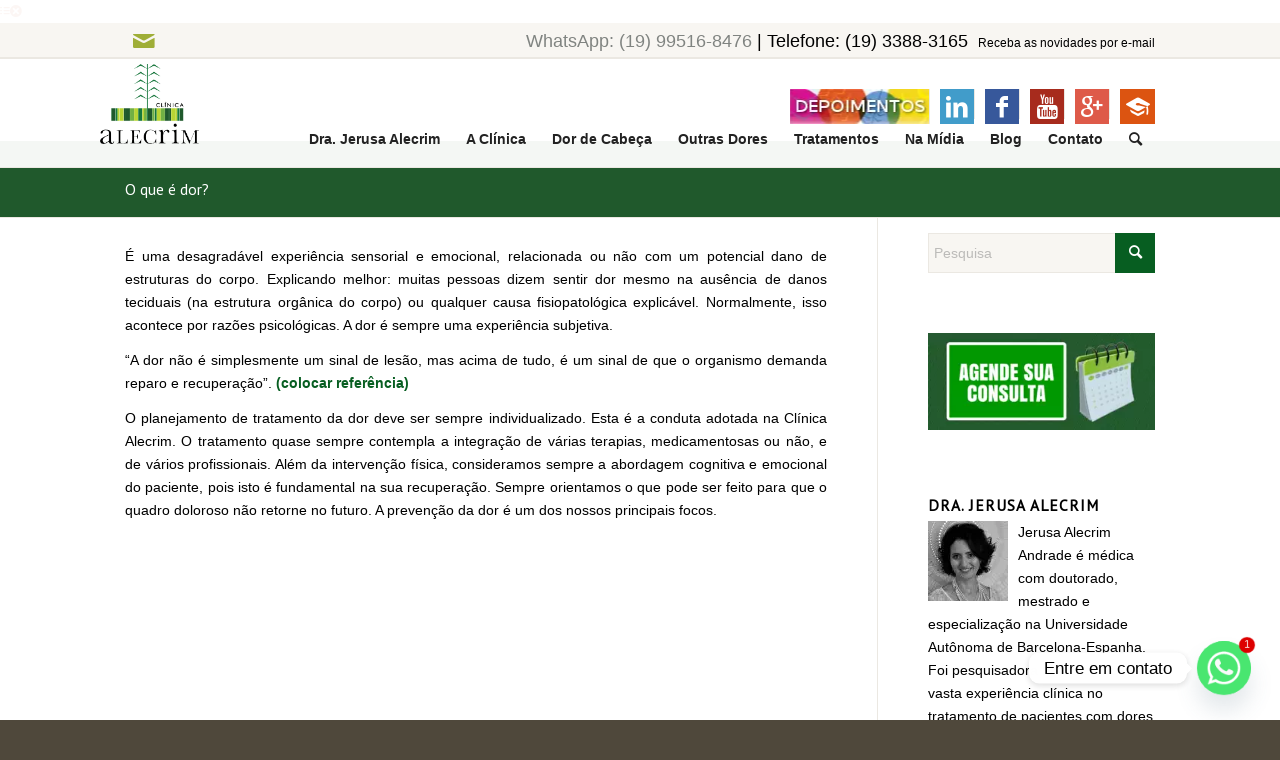

--- FILE ---
content_type: text/html; charset=UTF-8
request_url: https://alecrim.med.br/dra-jerusa-alecrim/perguntas-e-respostas-sobre-dor-de-cabeca/o-que-e-dor/
body_size: 20455
content:
<!DOCTYPE html>
<html dir="ltr" lang="pt-BR" prefix="og: https://ogp.me/ns#" class="html_stretched responsive av-preloader-disabled  html_header_top html_logo_left html_main_nav_header html_menu_right html_custom html_header_sticky html_header_shrinking_disabled html_header_topbar_active html_mobile_menu_tablet html_header_searchicon html_content_align_center html_header_unstick_top_disabled html_header_stretch_disabled html_av-submenu-hidden html_av-submenu-display-click html_av-overlay-side html_av-overlay-side-minimal html_71 html_av-submenu-clone html_entry_id_1153 av-cookies-no-cookie-consent av-no-preview av-default-lightbox html_text_menu_active av-mobile-menu-switch-portrait">
<head>
<meta charset="UTF-8" />
<meta name="robots" content="index, follow" />


<!-- mobile setting -->
<meta name="viewport" content="width=device-width, initial-scale=1">

<!-- Scripts/CSS and wp_head hook -->
		<script type="text/javascript">
			window.flatStyles = window.flatStyles || ''

			window.lightspeedOptimizeStylesheet = function () {
				const currentStylesheet = document.querySelector( '.tcb-lightspeed-style:not([data-ls-optimized])' )

				if ( currentStylesheet ) {
					try {
						if ( currentStylesheet.sheet && currentStylesheet.sheet.cssRules ) {
							if ( window.flatStyles ) {
								if ( this.optimizing ) {
									setTimeout( window.lightspeedOptimizeStylesheet.bind( this ), 24 )
								} else {
									this.optimizing = true;

									let rulesIndex = 0;

									while ( rulesIndex < currentStylesheet.sheet.cssRules.length ) {
										const rule = currentStylesheet.sheet.cssRules[ rulesIndex ]
										/* remove rules that already exist in the page */
										if ( rule.type === CSSRule.STYLE_RULE && window.flatStyles.includes( `${rule.selectorText}{` ) ) {
											currentStylesheet.sheet.deleteRule( rulesIndex )
										} else {
											rulesIndex ++
										}
									}
									/* optimize, mark it such, move to the next file, append the styles we have until now */
									currentStylesheet.setAttribute( 'data-ls-optimized', '1' )

									window.flatStyles += currentStylesheet.innerHTML

									this.optimizing = false
								}
							} else {
								window.flatStyles = currentStylesheet.innerHTML
								currentStylesheet.setAttribute( 'data-ls-optimized', '1' )
							}
						}
					} catch ( error ) {
						console.warn( error )
					}

					if ( currentStylesheet.parentElement.tagName !== 'HEAD' ) {
						/* always make sure that those styles end up in the head */
						const stylesheetID = currentStylesheet.id;
						/**
						 * make sure that there is only one copy of the css
						 * e.g display CSS
						 */
						if ( ( ! stylesheetID || ( stylesheetID && ! document.querySelector( `head #${stylesheetID}` ) ) ) ) {
							document.head.prepend( currentStylesheet )
						} else {
							currentStylesheet.remove();
						}
					}
				}
			}

			window.lightspeedOptimizeFlat = function ( styleSheetElement ) {
				if ( document.querySelectorAll( 'link[href*="thrive_flat.css"]' ).length > 1 ) {
					/* disable this flat if we already have one */
					styleSheetElement.setAttribute( 'disabled', true )
				} else {
					/* if this is the first one, make sure he's in head */
					if ( styleSheetElement.parentElement.tagName !== 'HEAD' ) {
						document.head.append( styleSheetElement )
					}
				}
			}
		</script>
		<title>O que é dor? | Clínica da Dra. Jerusa Alecrim</title>
	<style>img:is([sizes="auto" i], [sizes^="auto," i]) { contain-intrinsic-size: 3000px 1500px }</style>
	
		<!-- All in One SEO 4.8.1.1 - aioseo.com -->
	<meta name="description" content="É uma desagradável experiência sensorial e emocional, relacionada ou não com um potencial dano de estruturas do corpo. Explicando melhor: muitas pessoas dizem sentir dor mesmo na ausência de danos teciduais (na estrutura orgânica do corpo) ou qualquer causa fisiopatológica explicável. Normalmente, isso acontece por razões psicológicas. A dor é sempre uma experiência subjetiva. “A" />
	<meta name="robots" content="max-image-preview:large" />
	<link rel="canonical" href="https://alecrim.med.br/dra-jerusa-alecrim/perguntas-e-respostas-sobre-dor-de-cabeca/o-que-e-dor/" />
	<meta name="generator" content="All in One SEO (AIOSEO) 4.8.1.1" />
		<meta property="og:locale" content="pt_BR" />
		<meta property="og:site_name" content="Clínica Alecrim" />
		<meta property="og:type" content="article" />
		<meta property="og:title" content="O que é dor? | Clínica da Dra. Jerusa Alecrim" />
		<meta property="og:description" content="É uma desagradável experiência sensorial e emocional, relacionada ou não com um potencial dano de estruturas do corpo. Explicando melhor: muitas pessoas dizem sentir dor mesmo na ausência de danos teciduais (na estrutura orgânica do corpo) ou qualquer causa fisiopatológica explicável. Normalmente, isso acontece por razões psicológicas. A dor é sempre uma experiência subjetiva. “A" />
		<meta property="og:url" content="https://alecrim.med.br/dra-jerusa-alecrim/perguntas-e-respostas-sobre-dor-de-cabeca/o-que-e-dor/" />
		<meta property="article:published_time" content="2011-04-04T03:49:26+00:00" />
		<meta property="article:modified_time" content="2011-04-04T03:49:26+00:00" />
		<meta name="twitter:card" content="summary" />
		<meta name="twitter:title" content="O que é dor? | Clínica da Dra. Jerusa Alecrim" />
		<meta name="twitter:description" content="É uma desagradável experiência sensorial e emocional, relacionada ou não com um potencial dano de estruturas do corpo. Explicando melhor: muitas pessoas dizem sentir dor mesmo na ausência de danos teciduais (na estrutura orgânica do corpo) ou qualquer causa fisiopatológica explicável. Normalmente, isso acontece por razões psicológicas. A dor é sempre uma experiência subjetiva. “A" />
		<script type="application/ld+json" class="aioseo-schema">
			{"@context":"https:\/\/schema.org","@graph":[{"@type":"BreadcrumbList","@id":"https:\/\/alecrim.med.br\/dra-jerusa-alecrim\/perguntas-e-respostas-sobre-dor-de-cabeca\/o-que-e-dor\/#breadcrumblist","itemListElement":[{"@type":"ListItem","@id":"https:\/\/alecrim.med.br\/#listItem","position":1,"name":"In\u00edcio","item":"https:\/\/alecrim.med.br\/","nextItem":{"@type":"ListItem","@id":"https:\/\/alecrim.med.br\/dra-jerusa-alecrim\/#listItem","name":"Dra. Jerusa Alecrim"}},{"@type":"ListItem","@id":"https:\/\/alecrim.med.br\/dra-jerusa-alecrim\/#listItem","position":2,"name":"Dra. Jerusa Alecrim","item":"https:\/\/alecrim.med.br\/dra-jerusa-alecrim\/","nextItem":{"@type":"ListItem","@id":"https:\/\/alecrim.med.br\/dra-jerusa-alecrim\/perguntas-e-respostas-sobre-dor-de-cabeca\/#listItem","name":"Perguntas e Respostas sobre Dor de Cabe\u00e7a e Acupuntura"},"previousItem":{"@type":"ListItem","@id":"https:\/\/alecrim.med.br\/#listItem","name":"In\u00edcio"}},{"@type":"ListItem","@id":"https:\/\/alecrim.med.br\/dra-jerusa-alecrim\/perguntas-e-respostas-sobre-dor-de-cabeca\/#listItem","position":3,"name":"Perguntas e Respostas sobre Dor de Cabe\u00e7a e Acupuntura","item":"https:\/\/alecrim.med.br\/dra-jerusa-alecrim\/perguntas-e-respostas-sobre-dor-de-cabeca\/","nextItem":{"@type":"ListItem","@id":"https:\/\/alecrim.med.br\/dra-jerusa-alecrim\/perguntas-e-respostas-sobre-dor-de-cabeca\/o-que-e-dor\/#listItem","name":"O que \u00e9 dor?"},"previousItem":{"@type":"ListItem","@id":"https:\/\/alecrim.med.br\/dra-jerusa-alecrim\/#listItem","name":"Dra. Jerusa Alecrim"}},{"@type":"ListItem","@id":"https:\/\/alecrim.med.br\/dra-jerusa-alecrim\/perguntas-e-respostas-sobre-dor-de-cabeca\/o-que-e-dor\/#listItem","position":4,"name":"O que \u00e9 dor?","previousItem":{"@type":"ListItem","@id":"https:\/\/alecrim.med.br\/dra-jerusa-alecrim\/perguntas-e-respostas-sobre-dor-de-cabeca\/#listItem","name":"Perguntas e Respostas sobre Dor de Cabe\u00e7a e Acupuntura"}}]},{"@type":"Organization","@id":"https:\/\/alecrim.med.br\/#organization","name":"Cl\u00ednica Alecrim","description":"Tratamento Dor, Dores de Cabe\u00e7a e Enxaqueca, Acupuntura, Dor e Queima\u00e7\u00e3o em Pernas e P\u00e9, Neuromodula\u00e7\u00e3o, Dor nas Costas","url":"https:\/\/alecrim.med.br\/"},{"@type":"WebPage","@id":"https:\/\/alecrim.med.br\/dra-jerusa-alecrim\/perguntas-e-respostas-sobre-dor-de-cabeca\/o-que-e-dor\/#webpage","url":"https:\/\/alecrim.med.br\/dra-jerusa-alecrim\/perguntas-e-respostas-sobre-dor-de-cabeca\/o-que-e-dor\/","name":"O que \u00e9 dor? | Cl\u00ednica da Dra. Jerusa Alecrim","description":"\u00c9 uma desagrad\u00e1vel experi\u00eancia sensorial e emocional, relacionada ou n\u00e3o com um potencial dano de estruturas do corpo. Explicando melhor: muitas pessoas dizem sentir dor mesmo na aus\u00eancia de danos teciduais (na estrutura org\u00e2nica do corpo) ou qualquer causa fisiopatol\u00f3gica explic\u00e1vel. Normalmente, isso acontece por raz\u00f5es psicol\u00f3gicas. A dor \u00e9 sempre uma experi\u00eancia subjetiva. \u201cA","inLanguage":"pt-BR","isPartOf":{"@id":"https:\/\/alecrim.med.br\/#website"},"breadcrumb":{"@id":"https:\/\/alecrim.med.br\/dra-jerusa-alecrim\/perguntas-e-respostas-sobre-dor-de-cabeca\/o-que-e-dor\/#breadcrumblist"},"datePublished":"2011-04-04T00:49:26-03:00","dateModified":"2011-04-04T00:49:26-03:00"},{"@type":"WebSite","@id":"https:\/\/alecrim.med.br\/#website","url":"https:\/\/alecrim.med.br\/","name":"Cl\u00ednica da Dra. Jerusa Alecrim","description":"Tratamento Dor, Dores de Cabe\u00e7a e Enxaqueca, Acupuntura, Dor e Queima\u00e7\u00e3o em Pernas e P\u00e9, Neuromodula\u00e7\u00e3o, Dor nas Costas","inLanguage":"pt-BR","publisher":{"@id":"https:\/\/alecrim.med.br\/#organization"}}]}
		</script>
		<!-- All in One SEO -->

<link rel="alternate" type="application/rss+xml" title="Feed para Clínica da Dra. Jerusa Alecrim &raquo;" href="https://alecrim.med.br/feed/" />

<!-- google webfont font replacement -->

			<script type='text/javascript'>

				(function() {

					/*	check if webfonts are disabled by user setting via cookie - or user must opt in.	*/
					var html = document.getElementsByTagName('html')[0];
					var cookie_check = html.className.indexOf('av-cookies-needs-opt-in') >= 0 || html.className.indexOf('av-cookies-can-opt-out') >= 0;
					var allow_continue = true;
					var silent_accept_cookie = html.className.indexOf('av-cookies-user-silent-accept') >= 0;

					if( cookie_check && ! silent_accept_cookie )
					{
						if( ! document.cookie.match(/aviaCookieConsent/) || html.className.indexOf('av-cookies-session-refused') >= 0 )
						{
							allow_continue = false;
						}
						else
						{
							if( ! document.cookie.match(/aviaPrivacyRefuseCookiesHideBar/) )
							{
								allow_continue = false;
							}
							else if( ! document.cookie.match(/aviaPrivacyEssentialCookiesEnabled/) )
							{
								allow_continue = false;
							}
							else if( document.cookie.match(/aviaPrivacyGoogleWebfontsDisabled/) )
							{
								allow_continue = false;
							}
						}
					}

					if( allow_continue )
					{
						var f = document.createElement('link');

						f.type 	= 'text/css';
						f.rel 	= 'stylesheet';
						f.href 	= 'https://fonts.googleapis.com/css?family=PT+Sans&display=auto';
						f.id 	= 'avia-google-webfont';

						document.getElementsByTagName('head')[0].appendChild(f);
					}
				})();

			</script>
			<script type="text/javascript">
/* <![CDATA[ */
window._wpemojiSettings = {"baseUrl":"https:\/\/s.w.org\/images\/core\/emoji\/15.0.3\/72x72\/","ext":".png","svgUrl":"https:\/\/s.w.org\/images\/core\/emoji\/15.0.3\/svg\/","svgExt":".svg","source":{"concatemoji":"https:\/\/alecrim.med.br\/wp-includes\/js\/wp-emoji-release.min.js?ver=6.7.2"}};
/*! This file is auto-generated */
!function(i,n){var o,s,e;function c(e){try{var t={supportTests:e,timestamp:(new Date).valueOf()};sessionStorage.setItem(o,JSON.stringify(t))}catch(e){}}function p(e,t,n){e.clearRect(0,0,e.canvas.width,e.canvas.height),e.fillText(t,0,0);var t=new Uint32Array(e.getImageData(0,0,e.canvas.width,e.canvas.height).data),r=(e.clearRect(0,0,e.canvas.width,e.canvas.height),e.fillText(n,0,0),new Uint32Array(e.getImageData(0,0,e.canvas.width,e.canvas.height).data));return t.every(function(e,t){return e===r[t]})}function u(e,t,n){switch(t){case"flag":return n(e,"\ud83c\udff3\ufe0f\u200d\u26a7\ufe0f","\ud83c\udff3\ufe0f\u200b\u26a7\ufe0f")?!1:!n(e,"\ud83c\uddfa\ud83c\uddf3","\ud83c\uddfa\u200b\ud83c\uddf3")&&!n(e,"\ud83c\udff4\udb40\udc67\udb40\udc62\udb40\udc65\udb40\udc6e\udb40\udc67\udb40\udc7f","\ud83c\udff4\u200b\udb40\udc67\u200b\udb40\udc62\u200b\udb40\udc65\u200b\udb40\udc6e\u200b\udb40\udc67\u200b\udb40\udc7f");case"emoji":return!n(e,"\ud83d\udc26\u200d\u2b1b","\ud83d\udc26\u200b\u2b1b")}return!1}function f(e,t,n){var r="undefined"!=typeof WorkerGlobalScope&&self instanceof WorkerGlobalScope?new OffscreenCanvas(300,150):i.createElement("canvas"),a=r.getContext("2d",{willReadFrequently:!0}),o=(a.textBaseline="top",a.font="600 32px Arial",{});return e.forEach(function(e){o[e]=t(a,e,n)}),o}function t(e){var t=i.createElement("script");t.src=e,t.defer=!0,i.head.appendChild(t)}"undefined"!=typeof Promise&&(o="wpEmojiSettingsSupports",s=["flag","emoji"],n.supports={everything:!0,everythingExceptFlag:!0},e=new Promise(function(e){i.addEventListener("DOMContentLoaded",e,{once:!0})}),new Promise(function(t){var n=function(){try{var e=JSON.parse(sessionStorage.getItem(o));if("object"==typeof e&&"number"==typeof e.timestamp&&(new Date).valueOf()<e.timestamp+604800&&"object"==typeof e.supportTests)return e.supportTests}catch(e){}return null}();if(!n){if("undefined"!=typeof Worker&&"undefined"!=typeof OffscreenCanvas&&"undefined"!=typeof URL&&URL.createObjectURL&&"undefined"!=typeof Blob)try{var e="postMessage("+f.toString()+"("+[JSON.stringify(s),u.toString(),p.toString()].join(",")+"));",r=new Blob([e],{type:"text/javascript"}),a=new Worker(URL.createObjectURL(r),{name:"wpTestEmojiSupports"});return void(a.onmessage=function(e){c(n=e.data),a.terminate(),t(n)})}catch(e){}c(n=f(s,u,p))}t(n)}).then(function(e){for(var t in e)n.supports[t]=e[t],n.supports.everything=n.supports.everything&&n.supports[t],"flag"!==t&&(n.supports.everythingExceptFlag=n.supports.everythingExceptFlag&&n.supports[t]);n.supports.everythingExceptFlag=n.supports.everythingExceptFlag&&!n.supports.flag,n.DOMReady=!1,n.readyCallback=function(){n.DOMReady=!0}}).then(function(){return e}).then(function(){var e;n.supports.everything||(n.readyCallback(),(e=n.source||{}).concatemoji?t(e.concatemoji):e.wpemoji&&e.twemoji&&(t(e.twemoji),t(e.wpemoji)))}))}((window,document),window._wpemojiSettings);
/* ]]> */
</script>
<link rel='stylesheet' id='avia-grid-css' href='https://alecrim.med.br/wp-content/themes/enfold/css/grid.css?ver=5.7.1' type='text/css' media='all' />
<link rel='stylesheet' id='avia-base-css' href='https://alecrim.med.br/wp-content/themes/enfold/css/base.css?ver=5.7.1' type='text/css' media='all' />
<link rel='stylesheet' id='avia-layout-css' href='https://alecrim.med.br/wp-content/themes/enfold/css/layout.css?ver=5.7.1' type='text/css' media='all' />
<link rel='stylesheet' id='avia-module-audioplayer-css' href='https://alecrim.med.br/wp-content/themes/enfold/config-templatebuilder/avia-shortcodes/audio-player/audio-player.css?ver=5.7.1' type='text/css' media='all' />
<link rel='stylesheet' id='avia-module-blog-css' href='https://alecrim.med.br/wp-content/themes/enfold/config-templatebuilder/avia-shortcodes/blog/blog.css?ver=5.7.1' type='text/css' media='all' />
<link rel='stylesheet' id='avia-module-postslider-css' href='https://alecrim.med.br/wp-content/themes/enfold/config-templatebuilder/avia-shortcodes/postslider/postslider.css?ver=5.7.1' type='text/css' media='all' />
<link rel='stylesheet' id='avia-module-button-css' href='https://alecrim.med.br/wp-content/themes/enfold/config-templatebuilder/avia-shortcodes/buttons/buttons.css?ver=5.7.1' type='text/css' media='all' />
<link rel='stylesheet' id='avia-module-buttonrow-css' href='https://alecrim.med.br/wp-content/themes/enfold/config-templatebuilder/avia-shortcodes/buttonrow/buttonrow.css?ver=5.7.1' type='text/css' media='all' />
<link rel='stylesheet' id='avia-module-button-fullwidth-css' href='https://alecrim.med.br/wp-content/themes/enfold/config-templatebuilder/avia-shortcodes/buttons_fullwidth/buttons_fullwidth.css?ver=5.7.1' type='text/css' media='all' />
<link rel='stylesheet' id='avia-module-catalogue-css' href='https://alecrim.med.br/wp-content/themes/enfold/config-templatebuilder/avia-shortcodes/catalogue/catalogue.css?ver=5.7.1' type='text/css' media='all' />
<link rel='stylesheet' id='avia-module-comments-css' href='https://alecrim.med.br/wp-content/themes/enfold/config-templatebuilder/avia-shortcodes/comments/comments.css?ver=5.7.1' type='text/css' media='all' />
<link rel='stylesheet' id='avia-module-contact-css' href='https://alecrim.med.br/wp-content/themes/enfold/config-templatebuilder/avia-shortcodes/contact/contact.css?ver=5.7.1' type='text/css' media='all' />
<link rel='stylesheet' id='avia-module-slideshow-css' href='https://alecrim.med.br/wp-content/themes/enfold/config-templatebuilder/avia-shortcodes/slideshow/slideshow.css?ver=5.7.1' type='text/css' media='all' />
<link rel='stylesheet' id='avia-module-slideshow-contentpartner-css' href='https://alecrim.med.br/wp-content/themes/enfold/config-templatebuilder/avia-shortcodes/contentslider/contentslider.css?ver=5.7.1' type='text/css' media='all' />
<link rel='stylesheet' id='avia-module-countdown-css' href='https://alecrim.med.br/wp-content/themes/enfold/config-templatebuilder/avia-shortcodes/countdown/countdown.css?ver=5.7.1' type='text/css' media='all' />
<link rel='stylesheet' id='avia-module-gallery-css' href='https://alecrim.med.br/wp-content/themes/enfold/config-templatebuilder/avia-shortcodes/gallery/gallery.css?ver=5.7.1' type='text/css' media='all' />
<link rel='stylesheet' id='avia-module-gallery-hor-css' href='https://alecrim.med.br/wp-content/themes/enfold/config-templatebuilder/avia-shortcodes/gallery_horizontal/gallery_horizontal.css?ver=5.7.1' type='text/css' media='all' />
<link rel='stylesheet' id='avia-module-maps-css' href='https://alecrim.med.br/wp-content/themes/enfold/config-templatebuilder/avia-shortcodes/google_maps/google_maps.css?ver=5.7.1' type='text/css' media='all' />
<link rel='stylesheet' id='avia-module-gridrow-css' href='https://alecrim.med.br/wp-content/themes/enfold/config-templatebuilder/avia-shortcodes/grid_row/grid_row.css?ver=5.7.1' type='text/css' media='all' />
<link rel='stylesheet' id='avia-module-heading-css' href='https://alecrim.med.br/wp-content/themes/enfold/config-templatebuilder/avia-shortcodes/heading/heading.css?ver=5.7.1' type='text/css' media='all' />
<link rel='stylesheet' id='avia-module-rotator-css' href='https://alecrim.med.br/wp-content/themes/enfold/config-templatebuilder/avia-shortcodes/headline_rotator/headline_rotator.css?ver=5.7.1' type='text/css' media='all' />
<link rel='stylesheet' id='avia-module-hr-css' href='https://alecrim.med.br/wp-content/themes/enfold/config-templatebuilder/avia-shortcodes/hr/hr.css?ver=5.7.1' type='text/css' media='all' />
<link rel='stylesheet' id='avia-module-icon-css' href='https://alecrim.med.br/wp-content/themes/enfold/config-templatebuilder/avia-shortcodes/icon/icon.css?ver=5.7.1' type='text/css' media='all' />
<link rel='stylesheet' id='avia-module-icon-circles-css' href='https://alecrim.med.br/wp-content/themes/enfold/config-templatebuilder/avia-shortcodes/icon_circles/icon_circles.css?ver=5.7.1' type='text/css' media='all' />
<link rel='stylesheet' id='avia-module-iconbox-css' href='https://alecrim.med.br/wp-content/themes/enfold/config-templatebuilder/avia-shortcodes/iconbox/iconbox.css?ver=5.7.1' type='text/css' media='all' />
<link rel='stylesheet' id='avia-module-icongrid-css' href='https://alecrim.med.br/wp-content/themes/enfold/config-templatebuilder/avia-shortcodes/icongrid/icongrid.css?ver=5.7.1' type='text/css' media='all' />
<link rel='stylesheet' id='avia-module-iconlist-css' href='https://alecrim.med.br/wp-content/themes/enfold/config-templatebuilder/avia-shortcodes/iconlist/iconlist.css?ver=5.7.1' type='text/css' media='all' />
<link rel='stylesheet' id='avia-module-image-css' href='https://alecrim.med.br/wp-content/themes/enfold/config-templatebuilder/avia-shortcodes/image/image.css?ver=5.7.1' type='text/css' media='all' />
<link rel='stylesheet' id='avia-module-image-diff-css' href='https://alecrim.med.br/wp-content/themes/enfold/config-templatebuilder/avia-shortcodes/image_diff/image_diff.css?ver=5.7.1' type='text/css' media='all' />
<link rel='stylesheet' id='avia-module-hotspot-css' href='https://alecrim.med.br/wp-content/themes/enfold/config-templatebuilder/avia-shortcodes/image_hotspots/image_hotspots.css?ver=5.7.1' type='text/css' media='all' />
<link rel='stylesheet' id='avia-module-sc-lottie-animation-css' href='https://alecrim.med.br/wp-content/themes/enfold/config-templatebuilder/avia-shortcodes/lottie_animation/lottie_animation.css?ver=5.7.1' type='text/css' media='all' />
<link rel='stylesheet' id='avia-module-magazine-css' href='https://alecrim.med.br/wp-content/themes/enfold/config-templatebuilder/avia-shortcodes/magazine/magazine.css?ver=5.7.1' type='text/css' media='all' />
<link rel='stylesheet' id='avia-module-masonry-css' href='https://alecrim.med.br/wp-content/themes/enfold/config-templatebuilder/avia-shortcodes/masonry_entries/masonry_entries.css?ver=5.7.1' type='text/css' media='all' />
<link rel='stylesheet' id='avia-siteloader-css' href='https://alecrim.med.br/wp-content/themes/enfold/css/avia-snippet-site-preloader.css?ver=5.7.1' type='text/css' media='all' />
<link rel='stylesheet' id='avia-module-menu-css' href='https://alecrim.med.br/wp-content/themes/enfold/config-templatebuilder/avia-shortcodes/menu/menu.css?ver=5.7.1' type='text/css' media='all' />
<link rel='stylesheet' id='avia-module-notification-css' href='https://alecrim.med.br/wp-content/themes/enfold/config-templatebuilder/avia-shortcodes/notification/notification.css?ver=5.7.1' type='text/css' media='all' />
<link rel='stylesheet' id='avia-module-numbers-css' href='https://alecrim.med.br/wp-content/themes/enfold/config-templatebuilder/avia-shortcodes/numbers/numbers.css?ver=5.7.1' type='text/css' media='all' />
<link rel='stylesheet' id='avia-module-portfolio-css' href='https://alecrim.med.br/wp-content/themes/enfold/config-templatebuilder/avia-shortcodes/portfolio/portfolio.css?ver=5.7.1' type='text/css' media='all' />
<link rel='stylesheet' id='avia-module-post-metadata-css' href='https://alecrim.med.br/wp-content/themes/enfold/config-templatebuilder/avia-shortcodes/post_metadata/post_metadata.css?ver=5.7.1' type='text/css' media='all' />
<link rel='stylesheet' id='avia-module-progress-bar-css' href='https://alecrim.med.br/wp-content/themes/enfold/config-templatebuilder/avia-shortcodes/progressbar/progressbar.css?ver=5.7.1' type='text/css' media='all' />
<link rel='stylesheet' id='avia-sc-search-css' href='https://alecrim.med.br/wp-content/themes/enfold/config-templatebuilder/avia-shortcodes/search/search.css?ver=5.7.1' type='text/css' media='all' />
<link rel='stylesheet' id='avia-module-slideshow-accordion-css' href='https://alecrim.med.br/wp-content/themes/enfold/config-templatebuilder/avia-shortcodes/slideshow_accordion/slideshow_accordion.css?ver=5.7.1' type='text/css' media='all' />
<link rel='stylesheet' id='avia-module-slideshow-feature-image-css' href='https://alecrim.med.br/wp-content/themes/enfold/config-templatebuilder/avia-shortcodes/slideshow_feature_image/slideshow_feature_image.css?ver=5.7.1' type='text/css' media='all' />
<link rel='stylesheet' id='avia-module-slideshow-fullsize-css' href='https://alecrim.med.br/wp-content/themes/enfold/config-templatebuilder/avia-shortcodes/slideshow_fullsize/slideshow_fullsize.css?ver=5.7.1' type='text/css' media='all' />
<link rel='stylesheet' id='avia-module-slideshow-fullscreen-css' href='https://alecrim.med.br/wp-content/themes/enfold/config-templatebuilder/avia-shortcodes/slideshow_fullscreen/slideshow_fullscreen.css?ver=5.7.1' type='text/css' media='all' />
<link rel='stylesheet' id='avia-module-slideshow-ls-css' href='https://alecrim.med.br/wp-content/themes/enfold/config-templatebuilder/avia-shortcodes/slideshow_layerslider/slideshow_layerslider.css?ver=5.7.1' type='text/css' media='all' />
<link rel='stylesheet' id='avia-module-social-css' href='https://alecrim.med.br/wp-content/themes/enfold/config-templatebuilder/avia-shortcodes/social_share/social_share.css?ver=5.7.1' type='text/css' media='all' />
<link rel='stylesheet' id='avia-module-tabsection-css' href='https://alecrim.med.br/wp-content/themes/enfold/config-templatebuilder/avia-shortcodes/tab_section/tab_section.css?ver=5.7.1' type='text/css' media='all' />
<link rel='stylesheet' id='avia-module-table-css' href='https://alecrim.med.br/wp-content/themes/enfold/config-templatebuilder/avia-shortcodes/table/table.css?ver=5.7.1' type='text/css' media='all' />
<link rel='stylesheet' id='avia-module-tabs-css' href='https://alecrim.med.br/wp-content/themes/enfold/config-templatebuilder/avia-shortcodes/tabs/tabs.css?ver=5.7.1' type='text/css' media='all' />
<link rel='stylesheet' id='avia-module-team-css' href='https://alecrim.med.br/wp-content/themes/enfold/config-templatebuilder/avia-shortcodes/team/team.css?ver=5.7.1' type='text/css' media='all' />
<link rel='stylesheet' id='avia-module-testimonials-css' href='https://alecrim.med.br/wp-content/themes/enfold/config-templatebuilder/avia-shortcodes/testimonials/testimonials.css?ver=5.7.1' type='text/css' media='all' />
<link rel='stylesheet' id='avia-module-timeline-css' href='https://alecrim.med.br/wp-content/themes/enfold/config-templatebuilder/avia-shortcodes/timeline/timeline.css?ver=5.7.1' type='text/css' media='all' />
<link rel='stylesheet' id='avia-module-toggles-css' href='https://alecrim.med.br/wp-content/themes/enfold/config-templatebuilder/avia-shortcodes/toggles/toggles.css?ver=5.7.1' type='text/css' media='all' />
<link rel='stylesheet' id='avia-module-video-css' href='https://alecrim.med.br/wp-content/themes/enfold/config-templatebuilder/avia-shortcodes/video/video.css?ver=5.7.1' type='text/css' media='all' />
<style id='wp-emoji-styles-inline-css' type='text/css'>

	img.wp-smiley, img.emoji {
		display: inline !important;
		border: none !important;
		box-shadow: none !important;
		height: 1em !important;
		width: 1em !important;
		margin: 0 0.07em !important;
		vertical-align: -0.1em !important;
		background: none !important;
		padding: 0 !important;
	}
</style>
<link rel='stylesheet' id='wp-block-library-css' href='https://alecrim.med.br/wp-includes/css/dist/block-library/style.min.css?ver=6.7.2' type='text/css' media='all' />
<style id='global-styles-inline-css' type='text/css'>
:root{--wp--preset--aspect-ratio--square: 1;--wp--preset--aspect-ratio--4-3: 4/3;--wp--preset--aspect-ratio--3-4: 3/4;--wp--preset--aspect-ratio--3-2: 3/2;--wp--preset--aspect-ratio--2-3: 2/3;--wp--preset--aspect-ratio--16-9: 16/9;--wp--preset--aspect-ratio--9-16: 9/16;--wp--preset--color--black: #000000;--wp--preset--color--cyan-bluish-gray: #abb8c3;--wp--preset--color--white: #ffffff;--wp--preset--color--pale-pink: #f78da7;--wp--preset--color--vivid-red: #cf2e2e;--wp--preset--color--luminous-vivid-orange: #ff6900;--wp--preset--color--luminous-vivid-amber: #fcb900;--wp--preset--color--light-green-cyan: #7bdcb5;--wp--preset--color--vivid-green-cyan: #00d084;--wp--preset--color--pale-cyan-blue: #8ed1fc;--wp--preset--color--vivid-cyan-blue: #0693e3;--wp--preset--color--vivid-purple: #9b51e0;--wp--preset--color--metallic-red: #b02b2c;--wp--preset--color--maximum-yellow-red: #edae44;--wp--preset--color--yellow-sun: #eeee22;--wp--preset--color--palm-leaf: #83a846;--wp--preset--color--aero: #7bb0e7;--wp--preset--color--old-lavender: #745f7e;--wp--preset--color--steel-teal: #5f8789;--wp--preset--color--raspberry-pink: #d65799;--wp--preset--color--medium-turquoise: #4ecac2;--wp--preset--gradient--vivid-cyan-blue-to-vivid-purple: linear-gradient(135deg,rgba(6,147,227,1) 0%,rgb(155,81,224) 100%);--wp--preset--gradient--light-green-cyan-to-vivid-green-cyan: linear-gradient(135deg,rgb(122,220,180) 0%,rgb(0,208,130) 100%);--wp--preset--gradient--luminous-vivid-amber-to-luminous-vivid-orange: linear-gradient(135deg,rgba(252,185,0,1) 0%,rgba(255,105,0,1) 100%);--wp--preset--gradient--luminous-vivid-orange-to-vivid-red: linear-gradient(135deg,rgba(255,105,0,1) 0%,rgb(207,46,46) 100%);--wp--preset--gradient--very-light-gray-to-cyan-bluish-gray: linear-gradient(135deg,rgb(238,238,238) 0%,rgb(169,184,195) 100%);--wp--preset--gradient--cool-to-warm-spectrum: linear-gradient(135deg,rgb(74,234,220) 0%,rgb(151,120,209) 20%,rgb(207,42,186) 40%,rgb(238,44,130) 60%,rgb(251,105,98) 80%,rgb(254,248,76) 100%);--wp--preset--gradient--blush-light-purple: linear-gradient(135deg,rgb(255,206,236) 0%,rgb(152,150,240) 100%);--wp--preset--gradient--blush-bordeaux: linear-gradient(135deg,rgb(254,205,165) 0%,rgb(254,45,45) 50%,rgb(107,0,62) 100%);--wp--preset--gradient--luminous-dusk: linear-gradient(135deg,rgb(255,203,112) 0%,rgb(199,81,192) 50%,rgb(65,88,208) 100%);--wp--preset--gradient--pale-ocean: linear-gradient(135deg,rgb(255,245,203) 0%,rgb(182,227,212) 50%,rgb(51,167,181) 100%);--wp--preset--gradient--electric-grass: linear-gradient(135deg,rgb(202,248,128) 0%,rgb(113,206,126) 100%);--wp--preset--gradient--midnight: linear-gradient(135deg,rgb(2,3,129) 0%,rgb(40,116,252) 100%);--wp--preset--font-size--small: 1rem;--wp--preset--font-size--medium: 1.125rem;--wp--preset--font-size--large: 1.75rem;--wp--preset--font-size--x-large: clamp(1.75rem, 3vw, 2.25rem);--wp--preset--spacing--20: 0.44rem;--wp--preset--spacing--30: 0.67rem;--wp--preset--spacing--40: 1rem;--wp--preset--spacing--50: 1.5rem;--wp--preset--spacing--60: 2.25rem;--wp--preset--spacing--70: 3.38rem;--wp--preset--spacing--80: 5.06rem;--wp--preset--shadow--natural: 6px 6px 9px rgba(0, 0, 0, 0.2);--wp--preset--shadow--deep: 12px 12px 50px rgba(0, 0, 0, 0.4);--wp--preset--shadow--sharp: 6px 6px 0px rgba(0, 0, 0, 0.2);--wp--preset--shadow--outlined: 6px 6px 0px -3px rgba(255, 255, 255, 1), 6px 6px rgba(0, 0, 0, 1);--wp--preset--shadow--crisp: 6px 6px 0px rgba(0, 0, 0, 1);}:root { --wp--style--global--content-size: 800px;--wp--style--global--wide-size: 1130px; }:where(body) { margin: 0; }.wp-site-blocks > .alignleft { float: left; margin-right: 2em; }.wp-site-blocks > .alignright { float: right; margin-left: 2em; }.wp-site-blocks > .aligncenter { justify-content: center; margin-left: auto; margin-right: auto; }:where(.is-layout-flex){gap: 0.5em;}:where(.is-layout-grid){gap: 0.5em;}.is-layout-flow > .alignleft{float: left;margin-inline-start: 0;margin-inline-end: 2em;}.is-layout-flow > .alignright{float: right;margin-inline-start: 2em;margin-inline-end: 0;}.is-layout-flow > .aligncenter{margin-left: auto !important;margin-right: auto !important;}.is-layout-constrained > .alignleft{float: left;margin-inline-start: 0;margin-inline-end: 2em;}.is-layout-constrained > .alignright{float: right;margin-inline-start: 2em;margin-inline-end: 0;}.is-layout-constrained > .aligncenter{margin-left: auto !important;margin-right: auto !important;}.is-layout-constrained > :where(:not(.alignleft):not(.alignright):not(.alignfull)){max-width: var(--wp--style--global--content-size);margin-left: auto !important;margin-right: auto !important;}.is-layout-constrained > .alignwide{max-width: var(--wp--style--global--wide-size);}body .is-layout-flex{display: flex;}.is-layout-flex{flex-wrap: wrap;align-items: center;}.is-layout-flex > :is(*, div){margin: 0;}body .is-layout-grid{display: grid;}.is-layout-grid > :is(*, div){margin: 0;}body{padding-top: 0px;padding-right: 0px;padding-bottom: 0px;padding-left: 0px;}a:where(:not(.wp-element-button)){text-decoration: underline;}:root :where(.wp-element-button, .wp-block-button__link){background-color: #32373c;border-width: 0;color: #fff;font-family: inherit;font-size: inherit;line-height: inherit;padding: calc(0.667em + 2px) calc(1.333em + 2px);text-decoration: none;}.has-black-color{color: var(--wp--preset--color--black) !important;}.has-cyan-bluish-gray-color{color: var(--wp--preset--color--cyan-bluish-gray) !important;}.has-white-color{color: var(--wp--preset--color--white) !important;}.has-pale-pink-color{color: var(--wp--preset--color--pale-pink) !important;}.has-vivid-red-color{color: var(--wp--preset--color--vivid-red) !important;}.has-luminous-vivid-orange-color{color: var(--wp--preset--color--luminous-vivid-orange) !important;}.has-luminous-vivid-amber-color{color: var(--wp--preset--color--luminous-vivid-amber) !important;}.has-light-green-cyan-color{color: var(--wp--preset--color--light-green-cyan) !important;}.has-vivid-green-cyan-color{color: var(--wp--preset--color--vivid-green-cyan) !important;}.has-pale-cyan-blue-color{color: var(--wp--preset--color--pale-cyan-blue) !important;}.has-vivid-cyan-blue-color{color: var(--wp--preset--color--vivid-cyan-blue) !important;}.has-vivid-purple-color{color: var(--wp--preset--color--vivid-purple) !important;}.has-metallic-red-color{color: var(--wp--preset--color--metallic-red) !important;}.has-maximum-yellow-red-color{color: var(--wp--preset--color--maximum-yellow-red) !important;}.has-yellow-sun-color{color: var(--wp--preset--color--yellow-sun) !important;}.has-palm-leaf-color{color: var(--wp--preset--color--palm-leaf) !important;}.has-aero-color{color: var(--wp--preset--color--aero) !important;}.has-old-lavender-color{color: var(--wp--preset--color--old-lavender) !important;}.has-steel-teal-color{color: var(--wp--preset--color--steel-teal) !important;}.has-raspberry-pink-color{color: var(--wp--preset--color--raspberry-pink) !important;}.has-medium-turquoise-color{color: var(--wp--preset--color--medium-turquoise) !important;}.has-black-background-color{background-color: var(--wp--preset--color--black) !important;}.has-cyan-bluish-gray-background-color{background-color: var(--wp--preset--color--cyan-bluish-gray) !important;}.has-white-background-color{background-color: var(--wp--preset--color--white) !important;}.has-pale-pink-background-color{background-color: var(--wp--preset--color--pale-pink) !important;}.has-vivid-red-background-color{background-color: var(--wp--preset--color--vivid-red) !important;}.has-luminous-vivid-orange-background-color{background-color: var(--wp--preset--color--luminous-vivid-orange) !important;}.has-luminous-vivid-amber-background-color{background-color: var(--wp--preset--color--luminous-vivid-amber) !important;}.has-light-green-cyan-background-color{background-color: var(--wp--preset--color--light-green-cyan) !important;}.has-vivid-green-cyan-background-color{background-color: var(--wp--preset--color--vivid-green-cyan) !important;}.has-pale-cyan-blue-background-color{background-color: var(--wp--preset--color--pale-cyan-blue) !important;}.has-vivid-cyan-blue-background-color{background-color: var(--wp--preset--color--vivid-cyan-blue) !important;}.has-vivid-purple-background-color{background-color: var(--wp--preset--color--vivid-purple) !important;}.has-metallic-red-background-color{background-color: var(--wp--preset--color--metallic-red) !important;}.has-maximum-yellow-red-background-color{background-color: var(--wp--preset--color--maximum-yellow-red) !important;}.has-yellow-sun-background-color{background-color: var(--wp--preset--color--yellow-sun) !important;}.has-palm-leaf-background-color{background-color: var(--wp--preset--color--palm-leaf) !important;}.has-aero-background-color{background-color: var(--wp--preset--color--aero) !important;}.has-old-lavender-background-color{background-color: var(--wp--preset--color--old-lavender) !important;}.has-steel-teal-background-color{background-color: var(--wp--preset--color--steel-teal) !important;}.has-raspberry-pink-background-color{background-color: var(--wp--preset--color--raspberry-pink) !important;}.has-medium-turquoise-background-color{background-color: var(--wp--preset--color--medium-turquoise) !important;}.has-black-border-color{border-color: var(--wp--preset--color--black) !important;}.has-cyan-bluish-gray-border-color{border-color: var(--wp--preset--color--cyan-bluish-gray) !important;}.has-white-border-color{border-color: var(--wp--preset--color--white) !important;}.has-pale-pink-border-color{border-color: var(--wp--preset--color--pale-pink) !important;}.has-vivid-red-border-color{border-color: var(--wp--preset--color--vivid-red) !important;}.has-luminous-vivid-orange-border-color{border-color: var(--wp--preset--color--luminous-vivid-orange) !important;}.has-luminous-vivid-amber-border-color{border-color: var(--wp--preset--color--luminous-vivid-amber) !important;}.has-light-green-cyan-border-color{border-color: var(--wp--preset--color--light-green-cyan) !important;}.has-vivid-green-cyan-border-color{border-color: var(--wp--preset--color--vivid-green-cyan) !important;}.has-pale-cyan-blue-border-color{border-color: var(--wp--preset--color--pale-cyan-blue) !important;}.has-vivid-cyan-blue-border-color{border-color: var(--wp--preset--color--vivid-cyan-blue) !important;}.has-vivid-purple-border-color{border-color: var(--wp--preset--color--vivid-purple) !important;}.has-metallic-red-border-color{border-color: var(--wp--preset--color--metallic-red) !important;}.has-maximum-yellow-red-border-color{border-color: var(--wp--preset--color--maximum-yellow-red) !important;}.has-yellow-sun-border-color{border-color: var(--wp--preset--color--yellow-sun) !important;}.has-palm-leaf-border-color{border-color: var(--wp--preset--color--palm-leaf) !important;}.has-aero-border-color{border-color: var(--wp--preset--color--aero) !important;}.has-old-lavender-border-color{border-color: var(--wp--preset--color--old-lavender) !important;}.has-steel-teal-border-color{border-color: var(--wp--preset--color--steel-teal) !important;}.has-raspberry-pink-border-color{border-color: var(--wp--preset--color--raspberry-pink) !important;}.has-medium-turquoise-border-color{border-color: var(--wp--preset--color--medium-turquoise) !important;}.has-vivid-cyan-blue-to-vivid-purple-gradient-background{background: var(--wp--preset--gradient--vivid-cyan-blue-to-vivid-purple) !important;}.has-light-green-cyan-to-vivid-green-cyan-gradient-background{background: var(--wp--preset--gradient--light-green-cyan-to-vivid-green-cyan) !important;}.has-luminous-vivid-amber-to-luminous-vivid-orange-gradient-background{background: var(--wp--preset--gradient--luminous-vivid-amber-to-luminous-vivid-orange) !important;}.has-luminous-vivid-orange-to-vivid-red-gradient-background{background: var(--wp--preset--gradient--luminous-vivid-orange-to-vivid-red) !important;}.has-very-light-gray-to-cyan-bluish-gray-gradient-background{background: var(--wp--preset--gradient--very-light-gray-to-cyan-bluish-gray) !important;}.has-cool-to-warm-spectrum-gradient-background{background: var(--wp--preset--gradient--cool-to-warm-spectrum) !important;}.has-blush-light-purple-gradient-background{background: var(--wp--preset--gradient--blush-light-purple) !important;}.has-blush-bordeaux-gradient-background{background: var(--wp--preset--gradient--blush-bordeaux) !important;}.has-luminous-dusk-gradient-background{background: var(--wp--preset--gradient--luminous-dusk) !important;}.has-pale-ocean-gradient-background{background: var(--wp--preset--gradient--pale-ocean) !important;}.has-electric-grass-gradient-background{background: var(--wp--preset--gradient--electric-grass) !important;}.has-midnight-gradient-background{background: var(--wp--preset--gradient--midnight) !important;}.has-small-font-size{font-size: var(--wp--preset--font-size--small) !important;}.has-medium-font-size{font-size: var(--wp--preset--font-size--medium) !important;}.has-large-font-size{font-size: var(--wp--preset--font-size--large) !important;}.has-x-large-font-size{font-size: var(--wp--preset--font-size--x-large) !important;}
:where(.wp-block-post-template.is-layout-flex){gap: 1.25em;}:where(.wp-block-post-template.is-layout-grid){gap: 1.25em;}
:where(.wp-block-columns.is-layout-flex){gap: 2em;}:where(.wp-block-columns.is-layout-grid){gap: 2em;}
:root :where(.wp-block-pullquote){font-size: 1.5em;line-height: 1.6;}
</style>
<link rel='stylesheet' id='chaty-css-css' href='https://alecrim.med.br/wp-content/plugins/chaty-pro/css/chaty-front.min.css?ver=3.3.51749510140' type='text/css' media='all' />
<link rel='stylesheet' id='avia-scs-css' href='https://alecrim.med.br/wp-content/themes/enfold/css/shortcodes.css?ver=5.7.1' type='text/css' media='all' />
<link rel='stylesheet' id='avia-fold-unfold-css' href='https://alecrim.med.br/wp-content/themes/enfold/css/avia-snippet-fold-unfold.css?ver=5.7.1' type='text/css' media='all' />
<link rel='stylesheet' id='avia-popup-css-css' href='https://alecrim.med.br/wp-content/themes/enfold/js/aviapopup/magnific-popup.css?ver=5.7.1' type='text/css' media='screen' />
<link rel='stylesheet' id='avia-lightbox-css' href='https://alecrim.med.br/wp-content/themes/enfold/css/avia-snippet-lightbox.css?ver=5.7.1' type='text/css' media='screen' />
<link rel='stylesheet' id='avia-widget-css-css' href='https://alecrim.med.br/wp-content/themes/enfold/css/avia-snippet-widget.css?ver=5.7.1' type='text/css' media='screen' />
<link rel='stylesheet' id='avia-dynamic-css' href='https://alecrim.med.br/wp-content/uploads/dynamic_avia/enfold_filho.css?ver=6854320935a0f' type='text/css' media='all' />
<link rel='stylesheet' id='avia-custom-css' href='https://alecrim.med.br/wp-content/themes/enfold/css/custom.css?ver=5.7.1' type='text/css' media='all' />
<link rel='stylesheet' id='avia-style-css' href='https://alecrim.med.br/wp-content/themes/enfold-child/style.css?ver=5.7.1' type='text/css' media='all' />
<link rel='stylesheet' id='avia-gravity-css' href='https://alecrim.med.br/wp-content/themes/enfold/config-gravityforms/gravity-mod.css?ver=5.7.1' type='text/css' media='screen' />
<script type="text/javascript" src="https://alecrim.med.br/wp-includes/js/jquery/jquery.min.js?ver=3.7.1" id="jquery-core-js"></script>
<script type="text/javascript" src="https://alecrim.med.br/wp-includes/js/jquery/jquery-migrate.min.js?ver=3.4.1" id="jquery-migrate-js"></script>
<script type="text/javascript" id="tho-header-js-js-extra">
/* <![CDATA[ */
var THO_Head = {"variations":[],"post_id":"1153","element_tag":"thrive_headline","woo_tag":"tho_woo"};
/* ]]> */
</script>
<script type="text/javascript" src="https://alecrim.med.br/wp-content/plugins/thrive-headline-optimizer/frontend/js/header.min.js?ver=2.3.1" id="tho-header-js-js"></script>
<script type="text/javascript" src="https://alecrim.med.br/wp-content/themes/enfold/js/avia-js.js?ver=5.7.1" id="avia-js-js"></script>
<script type="text/javascript" src="https://alecrim.med.br/wp-content/themes/enfold/js/avia-compat.js?ver=5.7.1" id="avia-compat-js"></script>
<link rel="https://api.w.org/" href="https://alecrim.med.br/wp-json/" /><link rel="alternate" title="JSON" type="application/json" href="https://alecrim.med.br/wp-json/wp/v2/pages/1153" /><link rel="EditURI" type="application/rsd+xml" title="RSD" href="https://alecrim.med.br/xmlrpc.php?rsd" />
<meta name="generator" content="WordPress 6.7.2" />
<link rel='shortlink' href='https://alecrim.med.br/?p=1153' />
<link rel="alternate" title="oEmbed (JSON)" type="application/json+oembed" href="https://alecrim.med.br/wp-json/oembed/1.0/embed?url=https%3A%2F%2Falecrim.med.br%2Fdra-jerusa-alecrim%2Fperguntas-e-respostas-sobre-dor-de-cabeca%2Fo-que-e-dor%2F" />
<link rel="alternate" title="oEmbed (XML)" type="text/xml+oembed" href="https://alecrim.med.br/wp-json/oembed/1.0/embed?url=https%3A%2F%2Falecrim.med.br%2Fdra-jerusa-alecrim%2Fperguntas-e-respostas-sobre-dor-de-cabeca%2Fo-que-e-dor%2F&#038;format=xml" />
<style type="text/css" id="tve_global_variables">:root{--tcb-color-0:rgba(241, 98, 90, 0.85);--tcb-color-0-h:3;--tcb-color-0-s:84%;--tcb-color-0-l:64%;--tcb-color-0-a:0.85;--tcb-color-1:rgb(248, 248, 248);--tcb-color-1-h:0;--tcb-color-1-s:0%;--tcb-color-1-l:97%;--tcb-color-1-a:1;--tcb-background-author-image:url(https://secure.gravatar.com/avatar/5f5d6ace43f3217628047b89a4a1aed4?s=256&d=mm&r=g);--tcb-background-user-image:url();--tcb-background-featured-image-thumbnail:url(https://alecrim.med.br/wp-content/plugins/thrive-visual-editor/editor/css/images/featured_image.png);}</style><link rel="profile" href="https://gmpg.org/xfn/11" />
<link rel="alternate" type="application/rss+xml" title="Clínica da Dra. Jerusa Alecrim RSS2 Feed" href="https://alecrim.med.br/feed/" />
<link rel="pingback" href="https://alecrim.med.br/xmlrpc.php" />

<style type='text/css' media='screen'>
 #top #header_main > .container, #top #header_main > .container .main_menu  .av-main-nav > li > a, #top #header_main #menu-item-shop .cart_dropdown_link{ height:110px; line-height: 110px; }
 .html_top_nav_header .av-logo-container{ height:110px;  }
 .html_header_top.html_header_sticky #top #wrap_all #main{ padding-top:140px; } 
</style>
<!--[if lt IE 9]><script src="https://alecrim.med.br/wp-content/themes/enfold/js/html5shiv.js"></script><![endif]-->
<link rel="icon" href="https://alecrim.med.br/wp-content/uploads/2015/05/logo2.png" type="image/png">
<style type="text/css" id="thrive-default-styles"></style>		<style type="text/css" id="wp-custom-css">
			

#top .title_container .container{
	padding-top: 30px;
}

.phone-info span{
	margin-right: 10px;
}

#alecrim-redes-sociais {
	float: right;
}

.logo img {
    padding: 15px 0 !important;
    padding-left: 25px !important;
    bottom: 10px;
}

		</style>
		<style type="text/css">
		@font-face {font-family: 'entypo-fontello'; font-weight: normal; font-style: normal; font-display: auto;
		src: url('https://alecrim.med.br/wp-content/themes/enfold/config-templatebuilder/avia-template-builder/assets/fonts/entypo-fontello.woff2') format('woff2'),
		url('https://alecrim.med.br/wp-content/themes/enfold/config-templatebuilder/avia-template-builder/assets/fonts/entypo-fontello.woff') format('woff'),
		url('https://alecrim.med.br/wp-content/themes/enfold/config-templatebuilder/avia-template-builder/assets/fonts/entypo-fontello.ttf') format('truetype'),
		url('https://alecrim.med.br/wp-content/themes/enfold/config-templatebuilder/avia-template-builder/assets/fonts/entypo-fontello.svg#entypo-fontello') format('svg'),
		url('https://alecrim.med.br/wp-content/themes/enfold/config-templatebuilder/avia-template-builder/assets/fonts/entypo-fontello.eot'),
		url('https://alecrim.med.br/wp-content/themes/enfold/config-templatebuilder/avia-template-builder/assets/fonts/entypo-fontello.eot?#iefix') format('embedded-opentype');
		} #top .avia-font-entypo-fontello, body .avia-font-entypo-fontello, html body [data-av_iconfont='entypo-fontello']:before{ font-family: 'entypo-fontello'; }
		</style>

<!--
Debugging Info for Theme support: 

Theme: Enfold
Version: 5.7.1
Installed: enfold
AviaFramework Version: 5.6
AviaBuilder Version: 5.3
aviaElementManager Version: 1.0.1
- - - - - - - - - - -
ChildTheme: Enfold Filho
ChildTheme Version: 1.0
ChildTheme Installed: enfold

- - - - - - - - - - -
ML:1024-PU:62-PLA:24
WP:6.7.2
Compress: CSS:disabled - JS:disabled
Updates: disabled
PLAu:23
-->
</head>

<body id="top" class="page-template-default page page-id-1153 page-child parent-pageid-459 wp-custom-logo stretched rtl_columns av-curtain-numeric pt_sans helvetica-websave helvetica  avia-responsive-images-support" itemscope="itemscope" itemtype="https://schema.org/WebPage" >

	
	<div id='wrap_all'>

	

<header id='header' class=' header_color light_bg_color mobile_slide_out av_header_top av_logo_left av_main_nav_header av_menu_right av_custom av_header_sticky av_header_shrinking_disabled av_header_stretch_disabled av_mobile_menu_tablet av_header_searchicon av_header_unstick_top_disabled av_bottom_nav_disabled  av_header_border_disabled'  role="banner" itemscope="itemscope" itemtype="https://schema.org/WPHeader" >

<a id="advanced_menu_toggle" href="#" aria-hidden='true' data-av_icon='' data-av_iconfont='entypo-fontello'></a><a id="advanced_menu_hide" href="#" 	aria-hidden='true' data-av_icon='' data-av_iconfont='entypo-fontello'></a>		<div id='header_meta' class='container_wrap container_wrap_meta  av_icon_active_left av_extra_header_active av_phone_active_right av_entry_id_1153'>
		
			      <div class='container'>
			      <ul class='noLightbox social_bookmarks icon_count_1'><li class='social_bookmarks_mail av-social-link-mail social_icon_1'><a  aria-label="Link to Mail" href='https://alecrim.med.br/receba-nossas-noticias-por-email/' aria-hidden='false' data-av_icon='' data-av_iconfont='entypo-fontello' title='Mail'><span class='avia_hidden_link_text'>Mail</span></a></li></ul><div class='phone-info '><span><a href="https://api.whatsapp.com/send?phone=5519995168476&amp;text=Ol%C3%A1%20Cl%C3%ADnica%20Alecrim,%20estou%20no%20site%20de%20voc%C3%AAs%20e%20estou%20com%20algumas%20duvidas.%20Podem%20me%20ajudar?" target="_blank" rel="noopener">WhatsApp: (19) 99516-8476</a> | Telefone: (19) 3388-3165</span><a id='alecrim-link-newsletter' href='http://alecrim.med.br/receba-nossas-noticias-por-email/'>Receba as novidades por e-mail</a></div>			      </div>
		</div>




		<div  id='header_main' class='container_wrap container_wrap_logo'>
	
        	
				 <div class='container'>
		
						<strong class='logo avia-standard-logo'><a href='https://alecrim.med.br/' class='' aria-label='logo' title='logo'><img src="https://alecrim.med.br/wp-content/uploads/2014/05/logo.png" height="100" width="300" alt='Clínica da Dra. Jerusa Alecrim' title='logo' /></a></strong><div id="alecrim-redes-sociais">
									<ul class="noLightbox social_bookmarks icon_count_4">
										<li class="alecrim-link-depoimentos">
											<a id="alecrim-link-depoimentos-a" title="Depoimentos" data-av_iconfont="entypo-fontello" aria-hidden="true" href="http://alecrim.med.br/depoimentos/"></a>
										</li>
										
										<li class="social_bookmarks_linkedin av-social-link-linkedin social_icon_2">
											<a title="Linkedin" data-av_iconfont="entypo-fontello" data-av_icon="" aria-hidden="true" href="http://br.linkedin.com/pub/jerusa-alecrim-andrade/14/83b/78" target="_blank"></a>
										</li>
										<li class="social_bookmarks_facebook av-social-link-facebook social_icon_3">
											<a title="Facebook" data-av_iconfont="entypo-fontello" data-av_icon="" aria-hidden="true" href="https://www.facebook.com/Dra.JerusaAlecrim" target="_blank"></a>
										</li>
										<li class="social_bookmarks_youtube av-social-link-youtube social_icon_4">
											<a title="Youtube" data-av_iconfont="entypo-fontello" data-av_icon="" aria-hidden="true" href="https://www.youtube.com/channel/UCCXyL0D0eJ-TqdIU-AIOkYQ"></a>
										</li>
										<li class="social_bookmarks_gplus av-social-link-gplus social_icon_5">
											<a title="Gplus" data-av_iconfont="entypo-fontello" data-av_icon="" aria-hidden="true" href="https://plus.google.com/u/0/115462141993443435937/about" target="_blank"></a>
										</li>
<li class="social_bookmarks_gscholar av-social-link-gscholar social_icon_6">
											<a title="GScholar" data-av_iconfont="entypo-fontello" data-av_icon="" aria-hidden="true" href="http://goo.gl/sYDGQQ" target="_blank"></a>
										</li>


									</ul>
								</div><nav class='main_menu' data-selectname='Selecione uma página'  role="navigation" itemscope="itemscope" itemtype="https://schema.org/SiteNavigationElement" ><div class="avia-menu av-main-nav-wrap"><ul id="avia-menu" class="menu av-main-nav"><li role="menuitem" id="menu-item-2998" class="menu-item menu-item-type-post_type menu-item-object-page current-page-ancestor menu-item-has-children menu-item-top-level menu-item-top-level-1"><a href="https://alecrim.med.br/dra-jerusa-alecrim/" itemprop="url" tabindex="0"><span class="avia-bullet"></span><span class="avia-menu-text">Dra. Jerusa Alecrim</span><span class="avia-menu-subtext">DEPOIMENTOS . PUBLICAÇÕES CIENTÍFICAS .  PERGUNTAS E RESPOSTAS Jerusa Alecrim Andrade é médica, especialista em acupuntura com ênfase em tratamento da dor (enxaqueca, dor de cabeça, dor nas costas e outras dores no corpo), formada em Medicina pela Universidade Federal de Mato Grosso, com Especialização em Acupuntura e Mestrado em Clínica Médica pela Universidade Autônoma de Barcelona (Espanha). Recebeu título de Especialista em Acupuntura e em Pediatria pela Associação Médica Brasileira (AMB) – 1999. Em conjunto com o médico Jayme Antunes Maciel Júnior implantou, em 2002, no Hospital de Clínicas da Unicamp (HC), o Ambulatório de Acupuntura Aplicada ao Tratamento das Cefaléias, ligado a Faculdade de Ciências Médicas da Unicamp. O Ambulatório funcionou até 2005. Autora de publicações internacionais sobre o tema “Acupuntura na profilaxia da enxaqueca”, três de seus estudos foram incluídos na última revisão da Cochrane Library sobre o assunto. Desde 2006 é convidada pelas revistas Headache, Cephalalgia, The Clinical Journal of Pain e  Annals of Internal Medicine para revisar artigos relacionados à acupuntura e cefaléia. Atualmente está em fase final do doutorado sobre “O Papel da Acupuntura na Profilaxia das Crises de Enxaqueca”, no Departamento de Medicina Interna da Facultat de Medicina da Universitat Autònoma de Barcelona (Espanha),…</span><span class="avia-menu-fx"><span class="avia-arrow-wrap"><span class="avia-arrow"></span></span></span></a>


<ul class="sub-menu">
	<li role="menuitem" id="menu-item-3200" class="menu-item menu-item-type-post_type menu-item-object-page current-page-ancestor"><a href="https://alecrim.med.br/dra-jerusa-alecrim/" itemprop="url" tabindex="0"><span class="avia-bullet"></span><span class="avia-menu-text">Curriculum e Publicações</span></a></li>
	<li role="menuitem" id="menu-item-3817" class="menu-item menu-item-type-post_type menu-item-object-page menu-item-has-children"><a href="https://alecrim.med.br/dra-jerusa-alecrim/depoimentos/" itemprop="url" tabindex="0"><span class="avia-bullet"></span><span class="avia-menu-text">Depoimentos de Pacientes</span></a>
	<ul class="sub-menu">
		<li role="menuitem" id="menu-item-3471" class="menu-item menu-item-type-post_type menu-item-object-page"><a href="https://alecrim.med.br/dra-jerusa-alecrim/depoimentos/cefaleia-tensional-dor-no-pescoco-cervicalgia-e-torcicolo/" itemprop="url" tabindex="0"><span class="avia-bullet"></span><span class="avia-menu-text">Cefaleia tensional, Dor no pescoço, Cervicalgia&#8230;</span></a></li>
		<li role="menuitem" id="menu-item-3474" class="menu-item menu-item-type-post_type menu-item-object-page"><a href="https://alecrim.med.br/dra-jerusa-alecrim/depoimentos/dor-de-cabeca-cefaleia-enxaqueca-enxaqueca-cronica-cefaleia-porcom-abuso-de-analgesicos/" itemprop="url" tabindex="0"><span class="avia-bullet"></span><span class="avia-menu-text">Dor de cabeça, Cefaleia&#8230;</span></a></li>
		<li role="menuitem" id="menu-item-3475" class="menu-item menu-item-type-post_type menu-item-object-page"><a href="https://alecrim.med.br/dra-jerusa-alecrim/depoimentos/dor-em-queimacao-em-pernas-e-pes-e-neuropatias-perifericas/" itemprop="url" tabindex="0"><span class="avia-bullet"></span><span class="avia-menu-text">Dor em queimação em pernas e pés e neuropatias periféricas</span></a></li>
		<li role="menuitem" id="menu-item-3472" class="menu-item menu-item-type-post_type menu-item-object-page"><a href="https://alecrim.med.br/dra-jerusa-alecrim/depoimentos/dor-nas-costas-lombalgia-e-hernia-de-disco/" itemprop="url" tabindex="0"><span class="avia-bullet"></span><span class="avia-menu-text">Dor nas costas, Lombalgia e Hérnia de disco</span></a></li>
		<li role="menuitem" id="menu-item-3469" class="menu-item menu-item-type-post_type menu-item-object-page"><a href="https://alecrim.med.br/dra-jerusa-alecrim/depoimentos/dor-nos-bracos-ombro-bursite-e-ler/" itemprop="url" tabindex="0"><span class="avia-bullet"></span><span class="avia-menu-text">Dor nos braços, Ombro, Bursite e LER</span></a></li>
		<li role="menuitem" id="menu-item-3473" class="menu-item menu-item-type-post_type menu-item-object-page"><a href="https://alecrim.med.br/dra-jerusa-alecrim/depoimentos/estresse-sindrome-do-panico-e-ansiedade/" itemprop="url" tabindex="0"><span class="avia-bullet"></span><span class="avia-menu-text">Estresse, Síndrome do Pânico e Ansiedade</span></a></li>
	</ul>
</li>
	<li role="menuitem" id="menu-item-3592" class="menu-item menu-item-type-post_type menu-item-object-page"><a href="https://alecrim.med.br/outras-dores/perguntas-e-respostas/" itemprop="url" tabindex="0"><span class="avia-bullet"></span><span class="avia-menu-text">Perguntas e Respostas</span></a></li>
</ul>
</li>
<li role="menuitem" id="menu-item-3715" class="menu-item menu-item-type-post_type menu-item-object-page menu-item-has-children menu-item-top-level menu-item-top-level-2"><a href="https://alecrim.med.br/a-clinica/" itemprop="url" tabindex="0"><span class="avia-bullet"></span><span class="avia-menu-text">A Clínica</span><span class="avia-menu-fx"><span class="avia-arrow-wrap"><span class="avia-arrow"></span></span></span></a>


<ul class="sub-menu">
	<li role="menuitem" id="menu-item-3712" class="menu-item menu-item-type-post_type menu-item-object-page"><a href="https://alecrim.med.br/estrutura-da-clinica-dor-de-cabeca/" itemprop="url" tabindex="0"><span class="avia-bullet"></span><span class="avia-menu-text">Atendimento e Estrutura</span></a></li>
	<li role="menuitem" id="menu-item-3027" class="menu-item menu-item-type-post_type menu-item-object-page"><a href="https://alecrim.med.br/estrutura-da-clinica-dor-de-cabeca/salas-tematicas/" itemprop="url" tabindex="0"><span class="avia-bullet"></span><span class="avia-menu-text">Salas Temáticas</span></a></li>
</ul>
</li>
<li role="menuitem" id="menu-item-3000" class="menu-item menu-item-type-post_type menu-item-object-page menu-item-has-children menu-item-top-level menu-item-top-level-3"><a href="https://alecrim.med.br/dor-de-cabeca-e-tratamento/" itemprop="url" tabindex="0"><span class="avia-bullet"></span><span class="avia-menu-text">Dor de Cabeça</span><span class="avia-menu-subtext">Tipos de Dor de Cabeça l  Quadro Clínico da Dor de Cabeça l  Causas da Dor de Cabeça l  Tratamentos para a Dor de Cabeça Texto</span><span class="avia-menu-fx"><span class="avia-arrow-wrap"><span class="avia-arrow"></span></span></span></a>


<ul class="sub-menu">
	<li role="menuitem" id="menu-item-3012" class="menu-item menu-item-type-post_type menu-item-object-page"><a href="https://alecrim.med.br/dor-de-cabeca-e-tratamento/causas/" itemprop="url" tabindex="0"><span class="avia-bullet"></span><span class="avia-menu-text">Causas da Dor de Cabeça</span></a></li>
	<li role="menuitem" id="menu-item-3015" class="menu-item menu-item-type-post_type menu-item-object-page"><a href="https://alecrim.med.br/dor-de-cabeca-e-tratamento/tipos-de-dor-de-cabeca/cefaleia-tensional/" itemprop="url" tabindex="0"><span class="avia-bullet"></span><span class="avia-menu-text">Cefaleia Tensional</span></a></li>
	<li role="menuitem" id="menu-item-3831" class="menu-item menu-item-type-post_type menu-item-object-page"><a href="https://alecrim.med.br/dor-de-cabeca-e-tratamento/tipos-de-dor-de-cabeca/cefaleia-na-crianca/" itemprop="url" tabindex="0"><span class="avia-bullet"></span><span class="avia-menu-text">Dor de Cabeça na Criança</span></a></li>
	<li role="menuitem" id="menu-item-3834" class="menu-item menu-item-type-post_type menu-item-object-page"><a href="https://alecrim.med.br/dor-de-cabeca-e-tratamento/dor-de-cabeca-secundaria-ao-uso-abusivo-de-analgesicos/" itemprop="url" tabindex="0"><span class="avia-bullet"></span><span class="avia-menu-text">Dor de Cabeça secundária ao uso abusivo de Analgésicos</span></a></li>
	<li role="menuitem" id="menu-item-3757" class="menu-item menu-item-type-post_type menu-item-object-page"><a href="https://alecrim.med.br/dor-de-cabeca-e-tratamento/tipos-de-dor-de-cabeca/enxaqueca/" itemprop="url" tabindex="0"><span class="avia-bullet"></span><span class="avia-menu-text">Enxaqueca</span></a></li>
	<li role="menuitem" id="menu-item-3211" class="menu-item menu-item-type-post_type menu-item-object-page"><a href="https://alecrim.med.br/dor-de-cabeca-e-tratamento/enxaqueca-cronica/" itemprop="url" tabindex="0"><span class="avia-bullet"></span><span class="avia-menu-text">Enxaqueca Crônica</span></a></li>
	<li role="menuitem" id="menu-item-3013" class="menu-item menu-item-type-post_type menu-item-object-page"><a href="https://alecrim.med.br/dor-de-cabeca-e-tratamento/sintomas-da-dor-de-cabeca/" itemprop="url" tabindex="0"><span class="avia-bullet"></span><span class="avia-menu-text">Quadro Clínico da Dor de Cabeça</span></a></li>
	<li role="menuitem" id="menu-item-3014" class="menu-item menu-item-type-post_type menu-item-object-page"><a href="https://alecrim.med.br/dor-de-cabeca-e-tratamento/riscos-da-automedicacao-contra-dor-de-cabeca/" itemprop="url" tabindex="0"><span class="avia-bullet"></span><span class="avia-menu-text">Riscos da automedicação contra dor de cabeça</span></a></li>
	<li role="menuitem" id="menu-item-3026" class="menu-item menu-item-type-post_type menu-item-object-page"><a href="https://alecrim.med.br/dor-de-cabeca-e-tratamento/tipos-de-dor-de-cabeca/" itemprop="url" tabindex="0"><span class="avia-bullet"></span><span class="avia-menu-text">Tipos de Dor de Cabeça</span></a></li>
</ul>
</li>
<li role="menuitem" id="menu-item-3001" class="menu-item menu-item-type-post_type menu-item-object-page menu-item-has-children menu-item-top-level menu-item-top-level-4"><a href="https://alecrim.med.br/outras-dores/" itemprop="url" tabindex="0"><span class="avia-bullet"></span><span class="avia-menu-text">Outras Dores</span><span class="avia-menu-fx"><span class="avia-arrow-wrap"><span class="avia-arrow"></span></span></span></a>


<ul class="sub-menu">
	<li role="menuitem" id="menu-item-3009" class="menu-item menu-item-type-post_type menu-item-object-page"><a href="https://alecrim.med.br/outras-dores/dor-nos-bracos/" itemprop="url" tabindex="0"><span class="avia-bullet"></span><span class="avia-menu-text">Dor nos braços, ombro, bursite, LER</span></a></li>
	<li role="menuitem" id="menu-item-3008" class="menu-item menu-item-type-post_type menu-item-object-page"><a href="https://alecrim.med.br/outras-dores/dor-no-joelho/" itemprop="url" tabindex="0"><span class="avia-bullet"></span><span class="avia-menu-text">Dor no Joelho ou Artrose</span></a></li>
	<li role="menuitem" id="menu-item-3007" class="menu-item menu-item-type-post_type menu-item-object-page"><a href="https://alecrim.med.br/outras-dores/dor-nas-costas/" itemprop="url" tabindex="0"><span class="avia-bullet"></span><span class="avia-menu-text">Dor nas Costas ou Lombalgia</span></a></li>
	<li role="menuitem" id="menu-item-3721" class="menu-item menu-item-type-post_type menu-item-object-page"><a href="https://alecrim.med.br/outras-dores/dor-no-pescoco/" itemprop="url" tabindex="0"><span class="avia-bullet"></span><span class="avia-menu-text">Dor no Pescoço</span></a></li>
	<li role="menuitem" id="menu-item-3033" class="menu-item menu-item-type-post_type menu-item-object-page"><a href="https://alecrim.med.br/outras-dores/dores-no-corpo-ou-fibromialgia/" itemprop="url" tabindex="0"><span class="avia-bullet"></span><span class="avia-menu-text">Dores no Corpo ou Fibromialgia</span></a></li>
	<li role="menuitem" id="menu-item-3031" class="menu-item menu-item-type-post_type menu-item-object-page"><a href="https://alecrim.med.br/outras-dores/dores-e-queimacao-nas-pernas-e-pes/" itemprop="url" tabindex="0"><span class="avia-bullet"></span><span class="avia-menu-text">Dor, dormência e Queimação nas Pernas e Pés</span></a></li>
	<li role="menuitem" id="menu-item-3723" class="menu-item menu-item-type-post_type menu-item-object-page"><a href="https://alecrim.med.br/tratamentos-para-dor/estresse/" itemprop="url" tabindex="0"><span class="avia-bullet"></span><span class="avia-menu-text">Estresse</span></a></li>
	<li role="menuitem" id="menu-item-3722" class="menu-item menu-item-type-post_type menu-item-object-page"><a href="https://alecrim.med.br/outras-dores/insonia/" itemprop="url" tabindex="0"><span class="avia-bullet"></span><span class="avia-menu-text">Insônia</span></a></li>
	<li role="menuitem" id="menu-item-3234" class="menu-item menu-item-type-post_type menu-item-object-page"><a href="https://alecrim.med.br/outras-dores/neuropatia-diabetica/" itemprop="url" tabindex="0"><span class="avia-bullet"></span><span class="avia-menu-text">Neuropatia Diabética</span></a></li>
</ul>
</li>
<li role="menuitem" id="menu-item-3019" class="menu-item menu-item-type-post_type menu-item-object-page menu-item-has-children menu-item-top-level menu-item-top-level-5"><a href="https://alecrim.med.br/tratamentos-para-dor/" itemprop="url" tabindex="0"><span class="avia-bullet"></span><span class="avia-menu-text">Tratamentos</span><span class="avia-menu-fx"><span class="avia-arrow-wrap"><span class="avia-arrow"></span></span></span></a>


<ul class="sub-menu">
	<li role="menuitem" id="menu-item-2999" class="menu-item menu-item-type-post_type menu-item-object-page menu-item-has-children"><a href="https://alecrim.med.br/acupuntura-medica-e-neurociencia/" itemprop="url" tabindex="0"><span class="avia-bullet"></span><span class="avia-menu-text">Acupuntura</span></a>
	<ul class="sub-menu">
		<li role="menuitem" id="menu-item-3029" class="menu-item menu-item-type-post_type menu-item-object-page"><a href="https://alecrim.med.br/acupuntura-medica-e-neurociencia/historia-da-acupuntura/" itemprop="url" tabindex="0"><span class="avia-bullet"></span><span class="avia-menu-text">História da Acupuntura</span></a></li>
		<li role="menuitem" id="menu-item-3005" class="menu-item menu-item-type-post_type menu-item-object-page"><a href="https://alecrim.med.br/acupuntura-medica-e-neurociencia/sobre-a-tecnica/" itemprop="url" tabindex="0"><span class="avia-bullet"></span><span class="avia-menu-text">Sobre a Técnica da Acupuntura</span></a></li>
		<li role="menuitem" id="menu-item-3002" class="menu-item menu-item-type-post_type menu-item-object-page"><a href="https://alecrim.med.br/acupuntura-medica-e-neurociencia/acupuntura-para-enxaqueca-e-dor-de-cabeca/" itemprop="url" tabindex="0"><span class="avia-bullet"></span><span class="avia-menu-text">Acupuntura para Enxaqueca e Dor de Cabeça</span></a></li>
		<li role="menuitem" id="menu-item-3003" class="menu-item menu-item-type-post_type menu-item-object-page"><a href="https://alecrim.med.br/acupuntura-medica-e-neurociencia/aplicacoes-da-acupuntura/" itemprop="url" tabindex="0"><span class="avia-bullet"></span><span class="avia-menu-text">Aplicações da Acupuntura</span></a></li>
		<li role="menuitem" id="menu-item-3004" class="menu-item menu-item-type-post_type menu-item-object-page"><a href="https://alecrim.med.br/acupuntura-medica-e-neurociencia/recomendacoes/" itemprop="url" tabindex="0"><span class="avia-bullet"></span><span class="avia-menu-text">Recomendações para uso de Acupuntura</span></a></li>
	</ul>
</li>
	<li role="menuitem" id="menu-item-3030" class="menu-item menu-item-type-post_type menu-item-object-page"><a href="https://alecrim.med.br/acupuntura-medica-e-neurociencia/acupuntura-neurofuncional/" itemprop="url" tabindex="0"><span class="avia-bullet"></span><span class="avia-menu-text">Acupuntura Neurofuncional</span></a></li>
	<li role="menuitem" id="menu-item-3022" class="menu-item menu-item-type-post_type menu-item-object-page"><a href="https://alecrim.med.br/tratamentos-para-dor/eletroneuromodulacao/" itemprop="url" tabindex="0"><span class="avia-bullet"></span><span class="avia-menu-text">Eletroneuromodulação Periférica Percutânea</span></a></li>
	<li role="menuitem" id="menu-item-3020" class="menu-item menu-item-type-post_type menu-item-object-page"><a href="https://alecrim.med.br/tratamentos-para-dor/medicamentos/" itemprop="url" tabindex="0"><span class="avia-bullet"></span><span class="avia-menu-text">Medicamentos</span></a></li>
	<li role="menuitem" id="menu-item-3021" class="menu-item menu-item-type-post_type menu-item-object-page"><a href="https://alecrim.med.br/tratamentos-para-dor/medicamentos-naturais/" itemprop="url" tabindex="0"><span class="avia-bullet"></span><span class="avia-menu-text">Medicamentos Naturais (Fitoterapia-Homeopatia)</span></a></li>
	<li role="menuitem" id="menu-item-3025" class="menu-item menu-item-type-post_type menu-item-object-page"><a href="https://alecrim.med.br/acupuntura-medica-e-neurociencia/neuromodulacao/" itemprop="url" tabindex="0"><span class="avia-bullet"></span><span class="avia-menu-text">Neuromodulação</span></a></li>
	<li role="menuitem" id="menu-item-3023" class="menu-item menu-item-type-post_type menu-item-object-page"><a href="https://alecrim.med.br/tratamentos-para-dor/nutraceuticos/" itemprop="url" tabindex="0"><span class="avia-bullet"></span><span class="avia-menu-text">Nutracêuticos</span></a></li>
	<li role="menuitem" id="menu-item-3258" class="menu-item menu-item-type-post_type menu-item-object-page"><a href="https://alecrim.med.br/tratamentos-para-dor/tratamento-integrado-completo/" itemprop="url" tabindex="0"><span class="avia-bullet"></span><span class="avia-menu-text">Tratamento Integrado-Completo</span></a></li>
</ul>
</li>
<li role="menuitem" id="menu-item-3813" class="menu-item menu-item-type-post_type menu-item-object-page menu-item-top-level menu-item-top-level-6"><a href="https://alecrim.med.br/na-midia/" itemprop="url" tabindex="0"><span class="avia-bullet"></span><span class="avia-menu-text">Na Mídia</span><span class="avia-menu-fx"><span class="avia-arrow-wrap"><span class="avia-arrow"></span></span></span></a></li>
<li role="menuitem" id="menu-item-3155" class="menu-item menu-item-type-post_type menu-item-object-page menu-item-top-level menu-item-top-level-7"><a href="https://alecrim.med.br/blog/" itemprop="url" tabindex="0"><span class="avia-bullet"></span><span class="avia-menu-text">Blog</span><span class="avia-menu-fx"><span class="avia-arrow-wrap"><span class="avia-arrow"></span></span></span></a></li>
<li role="menuitem" id="menu-item-3802" class="menu-item menu-item-type-post_type menu-item-object-page menu-item-top-level menu-item-top-level-8"><a href="https://alecrim.med.br/agendamento-de-consultas/" itemprop="url" tabindex="0"><span class="avia-bullet"></span><span class="avia-menu-text">Contato</span><span class="avia-menu-fx"><span class="avia-arrow-wrap"><span class="avia-arrow"></span></span></span></a></li>
<li id="menu-item-search" class="noMobile menu-item menu-item-search-dropdown menu-item-avia-special" role="menuitem"><a aria-label="Pesquisa" href="?s=" rel="nofollow" data-avia-search-tooltip="
&lt;search&gt;
	&lt;form role=&quot;search&quot; action=&quot;https://alecrim.med.br/&quot; id=&quot;searchform&quot; method=&quot;get&quot; class=&quot;&quot;&gt;
		&lt;div&gt;
			&lt;input type=&quot;submit&quot; value=&quot;&quot; id=&quot;searchsubmit&quot; class=&quot;button avia-font-entypo-fontello&quot; title=&quot;Enter at least 3 characters to show search results in a dropdown or click to route to search result page to show all results&quot; /&gt;
			&lt;input type=&quot;search&quot; id=&quot;s&quot; name=&quot;s&quot; value=&quot;&quot; aria-label='Pesquisa' placeholder='Pesquisa' required /&gt;
					&lt;/div&gt;
	&lt;/form&gt;
&lt;/search&gt;
" aria-hidden='false' data-av_icon='' data-av_iconfont='entypo-fontello'><span class="avia_hidden_link_text">Pesquisa</span></a></li><li class="av-burger-menu-main menu-item-avia-special " role="menuitem">
	        			<a href="#" aria-label="Menu" aria-hidden="false">
							<span class="av-hamburger av-hamburger--spin av-js-hamburger">
								<span class="av-hamburger-box">
						          <span class="av-hamburger-inner"></span>
						          <strong>Menu</strong>
								</span>
							</span>
							<span class="avia_hidden_link_text">Menu</span>
						</a>
	        		   </li></ul></div></nav>						
		        <!-- end container-->
		        </div>

		<!-- end container_wrap-->
		</div>
		
		<div class='header_bg'></div>
<script>(function() {
var _fbq = window._fbq || (window._fbq = []);
if (!_fbq.loaded) {
var fbds = document.createElement('script');
fbds.async = true;
fbds.src = '//connect.facebook.net/en_US/fbds.js';
var s = document.getElementsByTagName('script')[0];
s.parentNode.insertBefore(fbds, s);
_fbq.loaded = true;
}
_fbq.push(['addPixelId', '797217270330211']);
})();
window._fbq = window._fbq || [];
window._fbq.push(['track', 'PixelInitialized', {}]);
</script>
<noscript><img height="1" width="1" alt="" style="display:none" src="https://www.facebook.com/tr?id=797217270330211&amp;ev=PixelInitialized" /></noscript>
<!-- end header -->

<script>
  (function(i,s,o,g,r,a,m){i['GoogleAnalyticsObject']=r;i[r]=i[r]||function(){
  (i[r].q=i[r].q||[]).push(arguments)},i[r].l=1*new Date();a=s.createElement(o),
  m=s.getElementsByTagName(o)[0];a.async=1;a.src=g;m.parentNode.insertBefore(a,m)
  })(window,document,'script','//www.google-analytics.com/analytics.js','ga');

  ga('create', 'UA-36555220-1', 'auto');
  ga('send', 'pageview');

</script>

</header>

	<div id='main' class='all_colors' data-scroll-offset='110'>

	<div class='stretch_full container_wrap alternate_color light_bg_color title_container'><div class='container'><h1 class='main-title entry-title '><a href='https://alecrim.med.br/dra-jerusa-alecrim/perguntas-e-respostas-sobre-dor-de-cabeca/o-que-e-dor/' rel='bookmark' title='Link permanente: O que é dor?'  itemprop="headline" >O que é dor?</a></h1></div></div>
		<div class='container_wrap container_wrap_first main_color sidebar_right'>

			<div class='container'>

				<main class='template-page content  av-content-small alpha units av-main-page'  role="main" itemprop="mainContentOfPage" >

					
		<article class='post-entry post-entry-type-page post-entry-1153'  itemscope="itemscope" itemtype="https://schema.org/CreativeWork" >

			<div class="entry-content-wrapper clearfix">
                <header class="entry-content-header"></header><div class="entry-content"  itemprop="text" ><p style="text-align: justify;">É uma desagradável experiência sensorial e emocional, relacionada ou não com um potencial dano de estruturas do corpo. Explicando melhor: muitas pessoas dizem sentir dor mesmo na ausência de danos teciduais (na estrutura orgânica do corpo) ou qualquer causa fisiopatológica explicável. Normalmente, isso acontece por razões psicológicas. A dor é sempre uma experiência subjetiva.</p>
<p style="text-align: justify;">“A dor não é simplesmente um sinal de lesão, mas acima de tudo, é um sinal de que o organismo demanda reparo e recuperação”. <strong>(colocar referência)</strong></p>
<p style="text-align: justify;">O planejamento de tratamento da dor deve ser sempre individualizado. Esta é a conduta adotada na Clínica Alecrim. O tratamento quase sempre contempla a integração de várias terapias, medicamentosas ou não, e de vários profissionais. Além da intervenção física, consideramos sempre a abordagem cognitiva e emocional do paciente, pois isto é fundamental na sua recuperação. Sempre orientamos o que pode ser feito para que o quadro doloroso não retorne no futuro. A prevenção da dor é um dos nossos principais focos.</p>
<span id="tho-end-content" style="display: block; visibility: hidden;"></span></div><footer class="entry-footer"></footer>			</div>

		</article><!--end post-entry-->



				<!--end content-->
				</main>

				<aside class='sidebar sidebar_right   alpha units'  role="complementary" itemscope="itemscope" itemtype="https://schema.org/WPSideBar" ><div class="inner_sidebar extralight-border"><section id="search-2" class="widget clearfix widget_search">
<search>
	<form action="https://alecrim.med.br/" id="searchform" method="get" class="av_disable_ajax_search">
		<div>
			<input type="submit" value="" id="searchsubmit" class="button avia-font-entypo-fontello" title="Click to start search" />
			<input type="search" id="s" name="s" value="" aria-label='Pesquisa' placeholder='Pesquisa' required />
					</div>
	</form>
</search>
<span class="seperator extralight-border"></span></section><section id="text-4" class="widget clearfix widget_text">			<div class="textwidget"><a href="https://alecrim.med.br/agendamento-de-consultas/"><img src="https://alecrim.med.br/wp-content/uploads/2015/08/AgendeAgoraMenor.png"/></a></div>
		<span class="seperator extralight-border"></span></section><section id="text-3" class="widget clearfix widget_text"><h3 class="widgettitle">Dra. Jerusa Alecrim</h3>			<div class="textwidget"><img src="https://alecrim.med.br/wp-content/uploads/2014/09/Dra.-Jerusa-Alecrim-Médica-Especialista-em-Acupuntura-e-Enxaqueca-Campinas-SP-2-80x80.jpg" alt="Dra Jerusa" style="float: left; margin-right: 10px;"/>Jerusa Alecrim Andrade é médica com doutorado, mestrado e especialização na Universidade Autônoma de Barcelona-Espanha. Foi pesquisadora na Unicamp. Tem vasta experiência clínica no tratamento de pacientes com dores agudas e crônicas, ansiedade, estresse e patologias relacionadas ao estresse, tais como: dores de cabeça, enxaqueca, dores nas costas, dores em queimação em pernas e neuropatias periféricas. No tratamento dos seus pacientes usa diversos recursos associados tais como: acupuntura, eletroneuromodulação periférica percutânea, muita orientação, medicamentos alopáticos e medicamentos naturais.
<strong></div>
		<span class="seperator extralight-border"></span></section><section id="newsbox-2" class="widget clearfix avia-widget-container newsbox"><h3 class="widgettitle">Tópicos Recentes</h3><ul class="news-wrap image_size_widget"><li class="news-content post-format-standard"><div class="news-link"><a class='news-thumb ' title="Read: Enxaqueca e genética" href="https://alecrim.med.br/enxaquecaegenetica/"><img width="36" height="36" src="https://alecrim.med.br/wp-content/uploads/2020/04/shutterstock_631800266-36x36.jpg" class="wp-image-3988 avia-img-lazy-loading-3988 attachment-widget size-widget wp-post-image" alt="" decoding="async" loading="lazy" srcset="https://alecrim.med.br/wp-content/uploads/2020/04/shutterstock_631800266-36x36.jpg 36w, https://alecrim.med.br/wp-content/uploads/2020/04/shutterstock_631800266-80x80.jpg 80w, https://alecrim.med.br/wp-content/uploads/2020/04/shutterstock_631800266-180x180.jpg 180w, https://alecrim.med.br/wp-content/uploads/2020/04/shutterstock_631800266-120x120.jpg 120w, https://alecrim.med.br/wp-content/uploads/2020/04/shutterstock_631800266-450x450.jpg 450w" sizes="auto, (max-width: 36px) 100vw, 36px" /></a><div class="news-headline"><a class='news-title' title="Read: Enxaqueca e genética" href="https://alecrim.med.br/enxaquecaegenetica/">Enxaqueca e genética</a><span class="news-time">20 de abril de 2020 - 16:47</span></div></div></li><li class="news-content post-format-standard"><div class="news-link"><a class='news-thumb ' title="Read: Covid-19, pets e outros animais: novidades sobre transmissão e cuidados" href="https://alecrim.med.br/covid-19-pets-cachorros-e-gatos-e-outros-animais-o-que-ja-sabemos-sobre-transmissao-e-cuidados/"><img width="36" height="36" src="https://alecrim.med.br/wp-content/uploads/2020/04/psd-36x36.jpg" class="wp-image-3985 avia-img-lazy-loading-3985 attachment-widget size-widget wp-post-image" alt="" decoding="async" loading="lazy" srcset="https://alecrim.med.br/wp-content/uploads/2020/04/psd-36x36.jpg 36w, https://alecrim.med.br/wp-content/uploads/2020/04/psd-80x80.jpg 80w, https://alecrim.med.br/wp-content/uploads/2020/04/psd-180x180.jpg 180w, https://alecrim.med.br/wp-content/uploads/2020/04/psd-120x120.jpg 120w, https://alecrim.med.br/wp-content/uploads/2020/04/psd-450x450.jpg 450w" sizes="auto, (max-width: 36px) 100vw, 36px" /></a><div class="news-headline"><a class='news-title' title="Read: Covid-19, pets e outros animais: novidades sobre transmissão e cuidados" href="https://alecrim.med.br/covid-19-pets-cachorros-e-gatos-e-outros-animais-o-que-ja-sabemos-sobre-transmissao-e-cuidados/">Covid-19, pets e outros animais: novidades sobre transmissão e cuidados</a><span class="news-time">6 de abril de 2020 - 17:06</span></div></div></li><li class="news-content post-format-standard"><div class="news-link"><a class='news-thumb ' title="Read: Quem perder o olfato deve entrar imediatamente em quarentena" href="https://alecrim.med.br/quem-perder-o-olfato-deve-entrar-imediatamente-em-quarentena/"><img width="36" height="36" src="https://alecrim.med.br/wp-content/uploads/2020/04/83dc4705-f25d-448e-8efd-9e3de0bb4931-36x36.jpg" class="wp-image-3979 avia-img-lazy-loading-3979 attachment-widget size-widget wp-post-image" alt="" decoding="async" loading="lazy" srcset="https://alecrim.med.br/wp-content/uploads/2020/04/83dc4705-f25d-448e-8efd-9e3de0bb4931-36x36.jpg 36w, https://alecrim.med.br/wp-content/uploads/2020/04/83dc4705-f25d-448e-8efd-9e3de0bb4931-80x80.jpg 80w, https://alecrim.med.br/wp-content/uploads/2020/04/83dc4705-f25d-448e-8efd-9e3de0bb4931-180x180.jpg 180w, https://alecrim.med.br/wp-content/uploads/2020/04/83dc4705-f25d-448e-8efd-9e3de0bb4931-120x120.jpg 120w, https://alecrim.med.br/wp-content/uploads/2020/04/83dc4705-f25d-448e-8efd-9e3de0bb4931-450x450.jpg 450w" sizes="auto, (max-width: 36px) 100vw, 36px" /></a><div class="news-headline"><a class='news-title' title="Read: Quem perder o olfato deve entrar imediatamente em quarentena" href="https://alecrim.med.br/quem-perder-o-olfato-deve-entrar-imediatamente-em-quarentena/">Quem perder o olfato deve entrar imediatamente em quarentena</a><span class="news-time">3 de abril de 2020 - 19:03</span></div></div></li><li class="news-content post-format-standard"><div class="news-link"><a class='news-thumb ' title="Read: A tragédia por trás da morte solitária" href="https://alecrim.med.br/a-tragedia-por-tras-da-morte-solitaria/"><img width="36" height="36" src="https://alecrim.med.br/wp-content/uploads/2020/04/b25ae806-ad49-4edd-9135-49034938796c-36x36.jpg" class="wp-image-3977 avia-img-lazy-loading-3977 attachment-widget size-widget wp-post-image" alt="" decoding="async" loading="lazy" srcset="https://alecrim.med.br/wp-content/uploads/2020/04/b25ae806-ad49-4edd-9135-49034938796c-36x36.jpg 36w, https://alecrim.med.br/wp-content/uploads/2020/04/b25ae806-ad49-4edd-9135-49034938796c-80x80.jpg 80w, https://alecrim.med.br/wp-content/uploads/2020/04/b25ae806-ad49-4edd-9135-49034938796c-180x180.jpg 180w, https://alecrim.med.br/wp-content/uploads/2020/04/b25ae806-ad49-4edd-9135-49034938796c-120x120.jpg 120w, https://alecrim.med.br/wp-content/uploads/2020/04/b25ae806-ad49-4edd-9135-49034938796c-450x450.jpg 450w" sizes="auto, (max-width: 36px) 100vw, 36px" /></a><div class="news-headline"><a class='news-title' title="Read: A tragédia por trás da morte solitária" href="https://alecrim.med.br/a-tragedia-por-tras-da-morte-solitaria/">A tragédia por trás da morte solitária</a><span class="news-time">2 de abril de 2020 - 15:50</span></div></div></li><li class="news-content post-format-standard"><div class="news-link"><a class='news-thumb ' title="Read: Única opção neste momento: ISOLAMENTO SOCIAL!" href="https://alecrim.med.br/unica-opcao-neste-momento-isolamento-social/"><img width="36" height="36" src="https://alecrim.med.br/wp-content/uploads/2020/03/a2dc0b21-5f62-44af-a4cf-3f84a03dc8e4-36x36.jpg" class="wp-image-3974 avia-img-lazy-loading-3974 attachment-widget size-widget wp-post-image" alt="" decoding="async" loading="lazy" srcset="https://alecrim.med.br/wp-content/uploads/2020/03/a2dc0b21-5f62-44af-a4cf-3f84a03dc8e4-36x36.jpg 36w, https://alecrim.med.br/wp-content/uploads/2020/03/a2dc0b21-5f62-44af-a4cf-3f84a03dc8e4-80x80.jpg 80w, https://alecrim.med.br/wp-content/uploads/2020/03/a2dc0b21-5f62-44af-a4cf-3f84a03dc8e4-180x180.jpg 180w, https://alecrim.med.br/wp-content/uploads/2020/03/a2dc0b21-5f62-44af-a4cf-3f84a03dc8e4-120x120.jpg 120w, https://alecrim.med.br/wp-content/uploads/2020/03/a2dc0b21-5f62-44af-a4cf-3f84a03dc8e4-450x450.jpg 450w" sizes="auto, (max-width: 36px) 100vw, 36px" /></a><div class="news-headline"><a class='news-title' title="Read: Única opção neste momento: ISOLAMENTO SOCIAL!" href="https://alecrim.med.br/unica-opcao-neste-momento-isolamento-social/">Única opção neste momento: ISOLAMENTO SOCIAL!</a><span class="news-time">25 de março de 2020 - 20:47</span></div></div></li></ul><span class="seperator extralight-border"></span></section></div></aside>
			</div><!--end container-->

		</div><!-- close default .container_wrap element -->

				<div class='container_wrap footer_color' id='footer'>

					<div class='container'>

						<div class='flex_column av_one_third  first el_before_av_one_third'><section id="text-2" class="widget clearfix widget_text"><h3 class="widgettitle">Contatos da Clínica</h3>			<div class="textwidget"><h4> Rua Rafael Sampaio, 428</h4>
<h4>Guanabara, Campinas - SP</h4>
<h4><a href="https://api.whatsapp.com/send?phone=5519995168476&text=Ol%C3%A1%20Cl%C3%ADnica%20Alecrim,%20estou%20no%20site%20de%20voc%C3%AAs%20e%20estou%20com%20algumas%20duvidas.%20Podem%20me%20ajudar?">WhatsApp: (19) 99516-8476</a></h4>
<h4>Telefone: (19) 3388-3165</h4>
<h4><a href="mailto:atendimento@alecrim.med.br">atendimento@alecrim.med.br</a></h4></div>
		<span class="seperator extralight-border"></span></section></div><div class='flex_column av_one_third  el_after_av_one_third el_before_av_one_third '><section id="media_image-3" class="widget clearfix widget_media_image"><h3 class="widgettitle">Mapa</h3><a href="https://www.google.de/maps/place/R.+Rafael+Sampaio,+428+-+Vila+Angelino+Rossi,+Campinas+-+SP,+13023-240/@-22.888027,-47.063893,17z/data=!3m1!4b1!4m5!3m4!1s0x94c8c6010db60149:0x68533997065f432f!8m2!3d-22.888027!4d-47.0617043"><img width="300" height="225" src="https://alecrim.med.br/wp-content/uploads/2021/06/mapa-alecrim-med-300x225.jpg" class="avia-img-lazy-loading-4031 image wp-image-4031  attachment-medium size-medium" alt="" style="max-width: 100%; height: auto;" decoding="async" loading="lazy" srcset="https://alecrim.med.br/wp-content/uploads/2021/06/mapa-alecrim-med-300x225.jpg 300w, https://alecrim.med.br/wp-content/uploads/2021/06/mapa-alecrim-med.jpg 401w" sizes="auto, (max-width: 300px) 100vw, 300px" /></a><span class="seperator extralight-border"></span></section></div><div class='flex_column av_one_third  el_after_av_one_third el_before_av_one_third '><section id="media_image-4" class="widget clearfix widget_media_image"><h3 class="widgettitle">Agende sua consulta</h3><a href="https://alecrim.med.br/agendamento-de-consultas/"><img width="300" height="128" src="https://alecrim.med.br/wp-content/uploads/2015/08/AgendeAgoraMenor-300x128.png" class="avia-img-lazy-loading-3825 image wp-image-3825  attachment-medium size-medium" alt="" style="max-width: 100%; height: auto;" decoding="async" loading="lazy" /></a><span class="seperator extralight-border"></span></section></div>
					</div>

				<!-- ####### END FOOTER CONTAINER ####### -->
				</div>

	

	
				<footer class='container_wrap socket_color' id='socket'  role="contentinfo" itemscope="itemscope" itemtype="https://schema.org/WPFooter" >
                    <div class='container'>

                        <span class='copyright'>© Copyright 2024 - Dra Jerusa Alecrim - Todos os direitos reservados </span>

                        
                    </div>

	            <!-- ####### END SOCKET CONTAINER ####### -->
				</footer>


					<!-- end main -->
		</div>

		<!-- end wrap_all --></div>

<a href='#top' title='Scroll to top' id='scroll-top-link' aria-hidden='true' data-av_icon='' data-av_iconfont='entypo-fontello' tabindex='-1'><span class="avia_hidden_link_text">Scroll to top</span></a>

<div id="fb-root"></div>

<script type='text/javascript'>( $ => {
	/**
	 * Displays toast message from storage, it is used when the user is redirected after login
	 */
	if ( window.sessionStorage ) {
		$( window ).on( 'tcb_after_dom_ready', () => {
			const message = sessionStorage.getItem( 'tcb_toast_message' );

			if ( message ) {
				tcbToast( sessionStorage.getItem( 'tcb_toast_message' ), false );
				sessionStorage.removeItem( 'tcb_toast_message' );
			}
		} );
	}

	/**
	 * Displays toast message
	 *
	 * @param {string}   message  - message to display
	 * @param {Boolean}  error    - whether the message is an error or not
	 * @param {Function} callback - callback function to be called after the message is closed
	 */
	function tcbToast( message, error, callback ) {
		/* Also allow "message" objects */
		if ( typeof message !== 'string' ) {
			message = message.message || message.error || message.success;
		}
		if ( ! error ) {
			error = false;
		}
		TCB_Front.notificationElement.toggle( message, error ? 'error' : 'success', callback );
	}
} )( typeof ThriveGlobal === 'undefined' ? jQuery : ThriveGlobal.$j );
</script>
 <script type='text/javascript'>
 /* <![CDATA[ */  
var avia_framework_globals = avia_framework_globals || {};
    avia_framework_globals.frameworkUrl = 'https://alecrim.med.br/wp-content/themes/enfold/framework/';
    avia_framework_globals.installedAt = 'https://alecrim.med.br/wp-content/themes/enfold/';
    avia_framework_globals.ajaxurl = 'https://alecrim.med.br/wp-admin/admin-ajax.php';
/* ]]> */ 
</script>
 
 <style type="text/css" id="tve_notification_styles"></style>
<div class="tvd-toast tve-fe-message" style="display: none">
	<div class="tve-toast-message tve-success-message">
		<div class="tve-toast-icon-container">
			<span class="tve_tick thrv-svg-icon"></span>
		</div>
		<div class="tve-toast-message-container"></div>
	</div>
</div><script type="text/javascript" src="https://alecrim.med.br/wp-content/themes/enfold/js/waypoints/waypoints.js?ver=5.7.1" id="avia-waypoints-js"></script>
<script type="text/javascript" src="https://alecrim.med.br/wp-content/themes/enfold/js/avia.js?ver=5.7.1" id="avia-default-js"></script>
<script type="text/javascript" src="https://alecrim.med.br/wp-content/themes/enfold/js/shortcodes.js?ver=5.7.1" id="avia-shortcodes-js"></script>
<script type="text/javascript" src="https://alecrim.med.br/wp-content/themes/enfold/config-templatebuilder/avia-shortcodes/audio-player/audio-player.js?ver=5.7.1" id="avia-module-audioplayer-js"></script>
<script type="text/javascript" src="https://alecrim.med.br/wp-content/themes/enfold/config-templatebuilder/avia-shortcodes/chart/chart-js.min.js?ver=5.7.1" id="avia-module-chart-js-js"></script>
<script type="text/javascript" src="https://alecrim.med.br/wp-content/themes/enfold/config-templatebuilder/avia-shortcodes/chart/chart.js?ver=5.7.1" id="avia-module-chart-js"></script>
<script type="text/javascript" src="https://alecrim.med.br/wp-content/themes/enfold/config-templatebuilder/avia-shortcodes/contact/contact.js?ver=5.7.1" id="avia-module-contact-js"></script>
<script type="text/javascript" src="https://alecrim.med.br/wp-content/themes/enfold/config-templatebuilder/avia-shortcodes/slideshow/slideshow.js?ver=5.7.1" id="avia-module-slideshow-js"></script>
<script type="text/javascript" src="https://alecrim.med.br/wp-content/themes/enfold/config-templatebuilder/avia-shortcodes/countdown/countdown.js?ver=5.7.1" id="avia-module-countdown-js"></script>
<script type="text/javascript" src="https://alecrim.med.br/wp-content/themes/enfold/config-templatebuilder/avia-shortcodes/gallery/gallery.js?ver=5.7.1" id="avia-module-gallery-js"></script>
<script type="text/javascript" src="https://alecrim.med.br/wp-content/themes/enfold/config-templatebuilder/avia-shortcodes/gallery_horizontal/gallery_horizontal.js?ver=5.7.1" id="avia-module-gallery-hor-js"></script>
<script type="text/javascript" src="https://alecrim.med.br/wp-content/themes/enfold/config-templatebuilder/avia-shortcodes/headline_rotator/headline_rotator.js?ver=5.7.1" id="avia-module-rotator-js"></script>
<script type="text/javascript" src="https://alecrim.med.br/wp-content/themes/enfold/config-templatebuilder/avia-shortcodes/icon_circles/icon_circles.js?ver=5.7.1" id="avia-module-icon-circles-js"></script>
<script type="text/javascript" src="https://alecrim.med.br/wp-content/themes/enfold/config-templatebuilder/avia-shortcodes/icongrid/icongrid.js?ver=5.7.1" id="avia-module-icongrid-js"></script>
<script type="text/javascript" src="https://alecrim.med.br/wp-content/themes/enfold/config-templatebuilder/avia-shortcodes/iconlist/iconlist.js?ver=5.7.1" id="avia-module-iconlist-js"></script>
<script type="text/javascript" src="https://alecrim.med.br/wp-includes/js/underscore.min.js?ver=1.13.7" id="underscore-js"></script>
<script type="text/javascript" src="https://alecrim.med.br/wp-content/themes/enfold/config-templatebuilder/avia-shortcodes/image_diff/image_diff.js?ver=5.7.1" id="avia-module-image-diff-js"></script>
<script type="text/javascript" src="https://alecrim.med.br/wp-content/themes/enfold/config-templatebuilder/avia-shortcodes/image_hotspots/image_hotspots.js?ver=5.7.1" id="avia-module-hotspot-js"></script>
<script type="text/javascript" src="https://alecrim.med.br/wp-content/themes/enfold/config-templatebuilder/avia-shortcodes/lottie_animation/lottie_animation.js?ver=5.7.1" id="avia-module-sc-lottie-animation-js"></script>
<script type="text/javascript" src="https://alecrim.med.br/wp-content/themes/enfold/config-templatebuilder/avia-shortcodes/magazine/magazine.js?ver=5.7.1" id="avia-module-magazine-js"></script>
<script type="text/javascript" src="https://alecrim.med.br/wp-content/themes/enfold/config-templatebuilder/avia-shortcodes/portfolio/isotope.min.js?ver=5.7.1" id="avia-module-isotope-js"></script>
<script type="text/javascript" src="https://alecrim.med.br/wp-content/themes/enfold/config-templatebuilder/avia-shortcodes/masonry_entries/masonry_entries.js?ver=5.7.1" id="avia-module-masonry-js"></script>
<script type="text/javascript" src="https://alecrim.med.br/wp-content/themes/enfold/config-templatebuilder/avia-shortcodes/menu/menu.js?ver=5.7.1" id="avia-module-menu-js"></script>
<script type="text/javascript" src="https://alecrim.med.br/wp-content/themes/enfold/config-templatebuilder/avia-shortcodes/notification/notification.js?ver=5.7.1" id="avia-module-notification-js"></script>
<script type="text/javascript" src="https://alecrim.med.br/wp-content/themes/enfold/config-templatebuilder/avia-shortcodes/numbers/numbers.js?ver=5.7.1" id="avia-module-numbers-js"></script>
<script type="text/javascript" src="https://alecrim.med.br/wp-content/themes/enfold/config-templatebuilder/avia-shortcodes/portfolio/portfolio.js?ver=5.7.1" id="avia-module-portfolio-js"></script>
<script type="text/javascript" src="https://alecrim.med.br/wp-content/themes/enfold/config-templatebuilder/avia-shortcodes/progressbar/progressbar.js?ver=5.7.1" id="avia-module-progress-bar-js"></script>
<script type="text/javascript" src="https://alecrim.med.br/wp-content/themes/enfold/config-templatebuilder/avia-shortcodes/slideshow/slideshow-video.js?ver=5.7.1" id="avia-module-slideshow-video-js"></script>
<script type="text/javascript" src="https://alecrim.med.br/wp-content/themes/enfold/config-templatebuilder/avia-shortcodes/slideshow_accordion/slideshow_accordion.js?ver=5.7.1" id="avia-module-slideshow-accordion-js"></script>
<script type="text/javascript" src="https://alecrim.med.br/wp-content/themes/enfold/config-templatebuilder/avia-shortcodes/slideshow_fullscreen/slideshow_fullscreen.js?ver=5.7.1" id="avia-module-slideshow-fullscreen-js"></script>
<script type="text/javascript" src="https://alecrim.med.br/wp-content/themes/enfold/config-templatebuilder/avia-shortcodes/slideshow_layerslider/slideshow_layerslider.js?ver=5.7.1" id="avia-module-slideshow-ls-js"></script>
<script type="text/javascript" src="https://alecrim.med.br/wp-content/themes/enfold/config-templatebuilder/avia-shortcodes/tab_section/tab_section.js?ver=5.7.1" id="avia-module-tabsection-js"></script>
<script type="text/javascript" src="https://alecrim.med.br/wp-content/themes/enfold/config-templatebuilder/avia-shortcodes/tabs/tabs.js?ver=5.7.1" id="avia-module-tabs-js"></script>
<script type="text/javascript" src="https://alecrim.med.br/wp-content/themes/enfold/config-templatebuilder/avia-shortcodes/testimonials/testimonials.js?ver=5.7.1" id="avia-module-testimonials-js"></script>
<script type="text/javascript" src="https://alecrim.med.br/wp-content/themes/enfold/config-templatebuilder/avia-shortcodes/timeline/timeline.js?ver=5.7.1" id="avia-module-timeline-js"></script>
<script type="text/javascript" src="https://alecrim.med.br/wp-content/themes/enfold/config-templatebuilder/avia-shortcodes/toggles/toggles.js?ver=5.7.1" id="avia-module-toggles-js"></script>
<script type="text/javascript" src="https://alecrim.med.br/wp-content/themes/enfold/config-templatebuilder/avia-shortcodes/video/video.js?ver=5.7.1" id="avia-module-video-js"></script>
<script type="text/javascript" id="chaty-js-extra">
/* <![CDATA[ */
var chaty_settings = {"chaty_widgets":[{"id":"_1","identifier":"_1","settings":{"cta_type":"simple-view","cta_body":"","cta_head":"","cta_head_bg_color":"","cta_head_text_color":"","show_close_button":"yes","position":"right","custom_position":1,"bottom_spacing":"25","side_spacing":"25","icon_view":"vertical","default_state":"click","cta_text":"Entre em contato","cta_text_color":"#000000","cta_bg_color":"#ffffff","show_cta":"first_click","is_pending_mesg_enabled":"on","pending_mesg_count":"1","pending_mesg_count_color":"#ffffff","pending_mesg_count_bgcolor":"#dd0000","widget_icon":"chat-base","widget_icon_url":"","widget_fa_icon":"","font_family":"","widget_size":"54","custom_widget_size":"54","is_google_analytics_enabled":"1","bg_blur_effect":"1","close_text":"Hide","widget_color":"#49e670","widget_icon_color":"#ffffff","widget_rgb_color":"73,230,112","has_custom_css":0,"custom_css":"","widget_token":"66bb28245d","widget_index":"_1","attention_effect":"waggle"},"triggers":{"has_time_delay":1,"time_delay":0,"exit_intent":0,"has_display_after_page_scroll":0,"display_after_page_scroll":0,"auto_hide_widget":0,"hide_after":0,"show_on_pages_rules":[],"time_diff":0,"has_date_scheduling_rules":0,"date_scheduling_rules":{"start_date_time":"","end_date_time":""},"date_scheduling_rules_timezone":0,"day_hours_scheduling_rules_timezone":0,"has_day_hours_scheduling_rules":0,"day_hours_scheduling_rules":[],"day_time_diff":"","show_on_direct_visit":0,"show_on_referrer_social_network":0,"show_on_referrer_search_engines":0,"show_on_referrer_google_ads":0,"show_on_referrer_urls":[],"has_show_on_specific_referrer_urls":0,"has_traffic_source":0,"has_countries":0,"countries":[],"has_target_rules":0},"channels":[{"channel":"Whatsapp","value":"5519995168476","hover_text":"WhatsApp","chatway_position":"","svg_icon":"<svg width=\"39\" height=\"39\" viewBox=\"0 0 39 39\" fill=\"none\" xmlns=\"http:\/\/www.w3.org\/2000\/svg\"><circle class=\"color-element\" cx=\"19.4395\" cy=\"19.4395\" r=\"19.4395\" fill=\"#49E670\"\/><path d=\"M12.9821 10.1115C12.7029 10.7767 11.5862 11.442 10.7486 11.575C10.1902 11.7081 9.35269 11.8411 6.84003 10.7767C3.48981 9.44628 1.39593 6.25317 1.25634 6.12012C1.11674 5.85403 2.13001e-06 4.39053 2.13001e-06 2.92702C2.13001e-06 1.46351 0.83755 0.665231 1.11673 0.399139C1.39592 0.133046 1.8147 1.01506e-06 2.23348 1.01506e-06C2.37307 1.01506e-06 2.51267 1.01506e-06 2.65226 1.01506e-06C2.93144 1.01506e-06 3.21063 -2.02219e-06 3.35022 0.532183C3.62941 1.19741 4.32736 2.66092 4.32736 2.79397C4.46696 2.92702 4.46696 3.19311 4.32736 3.32616C4.18777 3.59225 4.18777 3.59224 3.90858 3.85834C3.76899 3.99138 3.6294 4.12443 3.48981 4.39052C3.35022 4.52357 3.21063 4.78966 3.35022 5.05576C3.48981 5.32185 4.18777 6.38622 5.16491 7.18449C6.42125 8.24886 7.39839 8.51496 7.81717 8.78105C8.09636 8.91409 8.37554 8.9141 8.65472 8.648C8.93391 8.38191 9.21309 7.98277 9.49228 7.58363C9.77146 7.31754 10.0507 7.1845 10.3298 7.31754C10.609 7.45059 12.2841 8.11582 12.5633 8.38191C12.8425 8.51496 13.1217 8.648 13.1217 8.78105C13.1217 8.78105 13.1217 9.44628 12.9821 10.1115Z\" transform=\"translate(12.9597 12.9597)\" fill=\"#FAFAFA\"\/><path d=\"M0.196998 23.295L0.131434 23.4862L0.323216 23.4223L5.52771 21.6875C7.4273 22.8471 9.47325 23.4274 11.6637 23.4274C18.134 23.4274 23.4274 18.134 23.4274 11.6637C23.4274 5.19344 18.134 -0.1 11.6637 -0.1C5.19344 -0.1 -0.1 5.19344 -0.1 11.6637C-0.1 13.9996 0.624492 16.3352 1.93021 18.2398L0.196998 23.295ZM5.87658 19.8847L5.84025 19.8665L5.80154 19.8788L2.78138 20.8398L3.73978 17.9646L3.75932 17.906L3.71562 17.8623L3.43104 17.5777C2.27704 15.8437 1.55796 13.8245 1.55796 11.6637C1.55796 6.03288 6.03288 1.55796 11.6637 1.55796C17.2945 1.55796 21.7695 6.03288 21.7695 11.6637C21.7695 17.2945 17.2945 21.7695 11.6637 21.7695C9.64222 21.7695 7.76778 21.1921 6.18227 20.039L6.17557 20.0342L6.16817 20.0305L5.87658 19.8847Z\" transform=\"translate(7.7758 7.77582)\" fill=\"white\" stroke=\"white\" stroke-width=\"0.2\"\/><\/svg>","is_desktop":1,"is_mobile":1,"icon_color":"#49E670","icon_rgb_color":"73,230,112","channel_type":"Whatsapp","custom_image_url":"","order":"","pre_set_message":"","is_use_web_version":"1","is_open_new_tab":"1","is_default_open":"0","has_welcome_message":"1","emoji_picker":"1","input_placeholder":"Escreva sua mensagem...","chat_welcome_message":"<p>Como podemos ajudar?<\/p>","wp_popup_headline":"Entre em contato pelo WhatsApp","wp_popup_nickname":"Recep\u00e7\u00e3o","wp_popup_profile":"","wp_popup_head_bg_color":"#4AA485","qr_code_image_url":"","mail_subject":"","channel_account_type":"personal","contact_form_settings":[],"contact_fields":[],"contact_custom_fields":[],"url":"https:\/\/web.whatsapp.com\/send?phone=5519995168476","mobile_target":"","desktop_target":"_blank","target":"_blank","is_agent":"0","agent_data":[],"header_text":"","header_sub_text":"","header_bg_color":"","header_text_color":"","widget_token":"66bb28245d","widget_index":"_1","click_event":"","is_agent_desktop":"0","is_agent_mobile":"0","v2_site_key":"","v3_site_key":"","enable_recaptcha":"0","hide_recaptcha_badge":"no","viber_url":""}]}],"ajax_url":"https:\/\/alecrim.med.br\/wp-admin\/admin-ajax.php","data_analytics_settings":"on","page_id":"1153","product":{"title":"","sku":"","price":"","regPrice":"","discount":""},"lang":{"whatsapp_label":"WhatsApp Message","whatsapp_button":"Send WhatsApp Message","hide_whatsapp_form":"Hide WhatsApp Form","emoji_picker":"Show Emojis"},"has_chatway":""};
/* ]]> */
</script>
<script type="text/javascript" src="https://alecrim.med.br/wp-content/plugins/chaty-pro/js/cht-front-script.min.js?ver=3.3.51749510140" id="chaty-js" data-wp-strategy="defer"></script>
<script type="text/javascript" src="https://alecrim.med.br/wp-content/plugins/chaty-pro/js/picmo-umd.min.js?ver=3.3.5" id="chaty-picmo-js-js"></script>
<script type="text/javascript" src="https://alecrim.med.br/wp-content/plugins/simple-share-buttons-adder/js/ssba.js?ver=1746139201" id="simple-share-buttons-adder-ssba-js"></script>
<script type="text/javascript" id="simple-share-buttons-adder-ssba-js-after">
/* <![CDATA[ */
Main.boot( [] );
/* ]]> */
</script>
<script type="text/javascript" src="https://alecrim.med.br/wp-content/plugins/thrive-headline-optimizer/frontend/js/triggers.min.js?ver=2.3.1" id="tho-footer-js-js"></script>
<script type="text/javascript" src="https://alecrim.med.br/wp-content/themes/enfold/js/avia-snippet-hamburger-menu.js?ver=5.7.1" id="avia-hamburger-menu-js"></script>
<script type="text/javascript" src="https://alecrim.med.br/wp-content/themes/enfold/js/avia-snippet-parallax.js?ver=5.7.1" id="avia-parallax-support-js"></script>
<script type="text/javascript" src="https://alecrim.med.br/wp-content/themes/enfold/js/avia-snippet-fold-unfold.js?ver=5.7.1" id="avia-fold-unfold-js"></script>
<script type="text/javascript" src="https://alecrim.med.br/wp-content/themes/enfold/js/aviapopup/jquery.magnific-popup.js?ver=5.7.1" id="avia-popup-js-js"></script>
<script type="text/javascript" src="https://alecrim.med.br/wp-content/themes/enfold/js/avia-snippet-lightbox.js?ver=5.7.1" id="avia-lightbox-activation-js"></script>
<script type="text/javascript" src="https://alecrim.med.br/wp-content/themes/enfold/js/avia-snippet-megamenu.js?ver=5.7.1" id="avia-megamenu-js"></script>
<script type="text/javascript" src="https://alecrim.med.br/wp-content/themes/enfold/js/avia-snippet-sticky-header.js?ver=5.7.1" id="avia-sticky-header-js"></script>
<script type="text/javascript" src="https://alecrim.med.br/wp-content/themes/enfold/js/avia-snippet-footer-effects.js?ver=5.7.1" id="avia-footer-effects-js"></script>
<script type="text/javascript" src="https://alecrim.med.br/wp-content/themes/enfold/js/avia-snippet-widget.js?ver=5.7.1" id="avia-widget-js-js"></script>
<script type="text/javascript" src="https://alecrim.med.br/wp-content/themes/enfold/config-gutenberg/js/avia_blocks_front.js?ver=5.7.1" id="avia_blocks_front_script-js"></script>
<script type="text/javascript" id="tve-dash-frontend-js-extra">
/* <![CDATA[ */
var tve_dash_front = {"ajaxurl":"https:\/\/alecrim.med.br\/wp-admin\/admin-ajax.php","force_ajax_send":"1","is_crawler":"","recaptcha":[],"turnstile":[],"post_id":"1153"};
/* ]]> */
</script>
<script type="text/javascript" src="https://alecrim.med.br/wp-content/plugins/thrive-visual-editor/thrive-dashboard/js/dist/frontend.min.js?ver=10.6.1" id="tve-dash-frontend-js"></script>
<script type="text/javascript" src="https://alecrim.med.br/wp-content/themes/enfold/config-lottie-animations/assets/lottie-player/dotlottie-player.js?ver=5.7.1" id="avia-dotlottie-script-js"></script>
<script type="text/javascript">/*<![CDATA[*/var THO_Front = THO_Front || {}; THO_Front.data = {"end_of_content_id":"tho-end-content","is_single":true,"log_url":"https:\/\/alecrim.med.br\/wp-json\/tho\/v1\/logs","active_triggers":{"viewport":"thrive_headline"},"log_engagements":[],"post_id":1153,"test_id":0,"const":{"_e_click":1,"_e_scroll":2,"_e_time":3,"_impression":1,"_engagement":2}}/*]]> */</script><script type="text/javascript">var tcb_current_post_lists=JSON.parse('[]'); var tcb_post_lists=tcb_post_lists?[...tcb_post_lists,...tcb_current_post_lists]:tcb_current_post_lists;</script><script type="text/javascript">/*<![CDATA[*/if ( !window.TL_Const ) {var TL_Const={"security":"c9e8d1b3eb","ajax_url":"https:\/\/alecrim.med.br\/wp-admin\/admin-ajax.php","action_conversion":"tve_leads_ajax_conversion","action_impression":"tve_leads_ajax_impression","custom_post_data":[],"current_screen":{"screen_type":3,"screen_id":1153},"ignored_fields":["email","_captcha_size","_captcha_theme","_captcha_type","_submit_option","_use_captcha","g-recaptcha-response","__tcb_lg_fc","__tcb_lg_msg","_state","_form_type","_error_message_option","_back_url","_submit_option","url","_asset_group","_asset_option","mailchimp_optin","tcb_token","tve_labels","tve_mapping","_api_custom_fields","_sendParams","_autofill"],"ajax_load":0};} else { window.TL_Front && TL_Front.extendConst && TL_Front.extendConst({"security":"c9e8d1b3eb","ajax_url":"https:\/\/alecrim.med.br\/wp-admin\/admin-ajax.php","action_conversion":"tve_leads_ajax_conversion","action_impression":"tve_leads_ajax_impression","custom_post_data":[],"current_screen":{"screen_type":3,"screen_id":1153},"ignored_fields":["email","_captcha_size","_captcha_theme","_captcha_type","_submit_option","_use_captcha","g-recaptcha-response","__tcb_lg_fc","__tcb_lg_msg","_state","_form_type","_error_message_option","_back_url","_submit_option","url","_asset_group","_asset_option","mailchimp_optin","tcb_token","tve_labels","tve_mapping","_api_custom_fields","_sendParams","_autofill"],"ajax_load":0})} /*]]> */</script></body>
</html>

<!--Cached using Nginx-Helper on 2026-01-18 19:10:33. It took 419 queries executed in 0,626 seconds.-->
<!--Visit http://wordpress.org/extend/plugins/nginx-helper/faq/ for more details-->

--- FILE ---
content_type: text/plain
request_url: https://www.google-analytics.com/j/collect?v=1&_v=j102&a=2053648565&t=pageview&_s=1&dl=https%3A%2F%2Falecrim.med.br%2Fdra-jerusa-alecrim%2Fperguntas-e-respostas-sobre-dor-de-cabeca%2Fo-que-e-dor%2F&ul=en-us%40posix&dt=O%20que%20%C3%A9%20dor%3F%20%7C%20Cl%C3%ADnica%20da%20Dra.%20Jerusa%20Alecrim&sr=1280x720&vp=1280x720&_u=IEBAAEABAAAAACAAI~&jid=1343034107&gjid=1484392676&cid=2122891646.1768774237&tid=UA-36555220-1&_gid=1610412157.1768774237&_r=1&_slc=1&z=481459029
body_size: -450
content:
2,cG-PTZK0XBLFQ